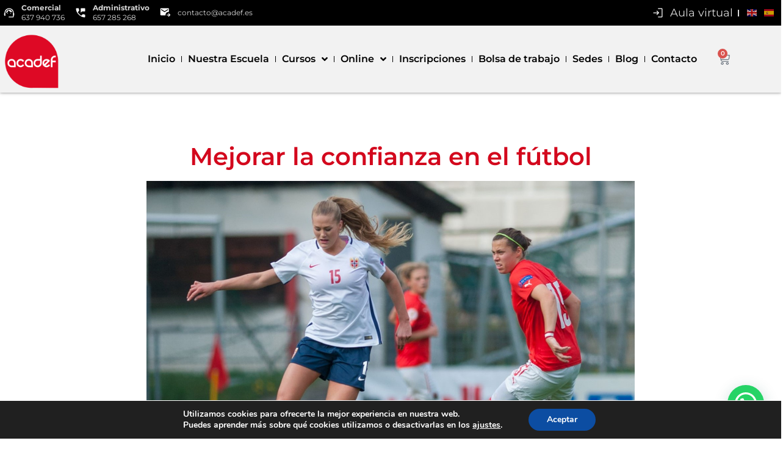

--- FILE ---
content_type: text/html; charset=UTF-8
request_url: https://www.acadef.es/mejorar-la-confianza-en-el-futbol/
body_size: 25974
content:
<!doctype html>
<html lang="es">
<head>
	<meta charset="UTF-8">
	<meta name="viewport" content="width=device-width, initial-scale=1">
	<link rel="profile" href="https://gmpg.org/xfn/11">
	<meta name='robots' content='index, follow, max-image-preview:large, max-snippet:-1, max-video-preview:-1' />
	<style>img:is([sizes="auto" i], [sizes^="auto," i]) { contain-intrinsic-size: 3000px 1500px }</style>
	
	<!-- This site is optimized with the Yoast SEO plugin v25.2 - https://yoast.com/wordpress/plugins/seo/ -->
	<title>Mejorar la confianza en el fútbol - Curso de Entrenador de Fútbol</title>
	<meta name="description" content="Lo cierto es que, como veremos a lo largo de este artículo, para mejorar la confianza en el fútbol todos los métodos son válidos y..." />
	<link rel="canonical" href="https://www.acadef.es/mejorar-la-confianza-en-el-futbol/" />
	<meta property="og:locale" content="es_ES" />
	<meta property="og:type" content="article" />
	<meta property="og:title" content="Mejorar la confianza en el fútbol - Curso de Entrenador de Fútbol" />
	<meta property="og:description" content="Lo cierto es que, como veremos a lo largo de este artículo, para mejorar la confianza en el fútbol todos los métodos son válidos y..." />
	<meta property="og:url" content="https://www.acadef.es/mejorar-la-confianza-en-el-futbol/" />
	<meta property="og:site_name" content="Curso de Entrenador de Fútbol" />
	<meta property="article:published_time" content="2021-11-15T14:01:02+00:00" />
	<meta property="article:modified_time" content="2023-04-27T21:29:28+00:00" />
	<meta property="og:image" content="https://www.acadef.es/wp-content/uploads/2021/11/Mejorar-la-confianza-en-el-futbol.jpg" />
	<meta property="og:image:width" content="1473" />
	<meta property="og:image:height" content="981" />
	<meta property="og:image:type" content="image/jpeg" />
	<meta name="author" content="castillo" />
	<meta name="twitter:card" content="summary_large_image" />
	<meta name="twitter:label1" content="Escrito por" />
	<meta name="twitter:data1" content="castillo" />
	<meta name="twitter:label2" content="Tiempo de lectura" />
	<meta name="twitter:data2" content="4 minutos" />
	<script type="application/ld+json" class="yoast-schema-graph">{"@context":"https://schema.org","@graph":[{"@type":"Article","@id":"https://www.acadef.es/mejorar-la-confianza-en-el-futbol/#article","isPartOf":{"@id":"https://www.acadef.es/mejorar-la-confianza-en-el-futbol/"},"author":{"name":"castillo","@id":"https://www.acadef.es/#/schema/person/f21e6732a772be9e45a8dd900e4730d6"},"headline":"Mejorar la confianza en el fútbol","datePublished":"2021-11-15T14:01:02+00:00","dateModified":"2023-04-27T21:29:28+00:00","mainEntityOfPage":{"@id":"https://www.acadef.es/mejorar-la-confianza-en-el-futbol/"},"wordCount":853,"commentCount":0,"publisher":{"@id":"https://www.acadef.es/#organization"},"image":{"@id":"https://www.acadef.es/mejorar-la-confianza-en-el-futbol/#primaryimage"},"thumbnailUrl":"https://www.acadef.es/wp-content/uploads/2021/11/Mejorar-la-confianza-en-el-futbol.jpg","articleSection":["Varios Curso de Entrenador de Fútbol"],"inLanguage":"es","potentialAction":[{"@type":"CommentAction","name":"Comment","target":["https://www.acadef.es/mejorar-la-confianza-en-el-futbol/#respond"]}]},{"@type":"WebPage","@id":"https://www.acadef.es/mejorar-la-confianza-en-el-futbol/","url":"https://www.acadef.es/mejorar-la-confianza-en-el-futbol/","name":"Mejorar la confianza en el fútbol - Curso de Entrenador de Fútbol","isPartOf":{"@id":"https://www.acadef.es/#website"},"primaryImageOfPage":{"@id":"https://www.acadef.es/mejorar-la-confianza-en-el-futbol/#primaryimage"},"image":{"@id":"https://www.acadef.es/mejorar-la-confianza-en-el-futbol/#primaryimage"},"thumbnailUrl":"https://www.acadef.es/wp-content/uploads/2021/11/Mejorar-la-confianza-en-el-futbol.jpg","datePublished":"2021-11-15T14:01:02+00:00","dateModified":"2023-04-27T21:29:28+00:00","description":"Lo cierto es que, como veremos a lo largo de este artículo, para mejorar la confianza en el fútbol todos los métodos son válidos y...","breadcrumb":{"@id":"https://www.acadef.es/mejorar-la-confianza-en-el-futbol/#breadcrumb"},"inLanguage":"es","potentialAction":[{"@type":"ReadAction","target":["https://www.acadef.es/mejorar-la-confianza-en-el-futbol/"]}]},{"@type":"ImageObject","inLanguage":"es","@id":"https://www.acadef.es/mejorar-la-confianza-en-el-futbol/#primaryimage","url":"https://www.acadef.es/wp-content/uploads/2021/11/Mejorar-la-confianza-en-el-futbol.jpg","contentUrl":"https://www.acadef.es/wp-content/uploads/2021/11/Mejorar-la-confianza-en-el-futbol.jpg","width":1473,"height":981},{"@type":"BreadcrumbList","@id":"https://www.acadef.es/mejorar-la-confianza-en-el-futbol/#breadcrumb","itemListElement":[{"@type":"ListItem","position":1,"name":"Portada","item":"https://www.acadef.es/"},{"@type":"ListItem","position":2,"name":"Blog","item":"https://www.acadef.es/blog-curso-de-entrenador-de-futbol/"},{"@type":"ListItem","position":3,"name":"Mejorar la confianza en el fútbol"}]},{"@type":"WebSite","@id":"https://www.acadef.es/#website","url":"https://www.acadef.es/","name":"Curso de Entrenador de Fútbol","description":"Cursos de Entrenador de Fútbol","publisher":{"@id":"https://www.acadef.es/#organization"},"potentialAction":[{"@type":"SearchAction","target":{"@type":"EntryPoint","urlTemplate":"https://www.acadef.es/?s={search_term_string}"},"query-input":{"@type":"PropertyValueSpecification","valueRequired":true,"valueName":"search_term_string"}}],"inLanguage":"es"},{"@type":"Organization","@id":"https://www.acadef.es/#organization","name":"Curso de Entrenador de Fútbol","url":"https://www.acadef.es/","logo":{"@type":"ImageObject","inLanguage":"es","@id":"https://www.acadef.es/#/schema/logo/image/","url":"https://www.acadef.es/wp-content/uploads/2023/04/Logo-Acadef.png","contentUrl":"https://www.acadef.es/wp-content/uploads/2023/04/Logo-Acadef.png","width":1080,"height":1080,"caption":"Curso de Entrenador de Fútbol"},"image":{"@id":"https://www.acadef.es/#/schema/logo/image/"}},{"@type":"Person","@id":"https://www.acadef.es/#/schema/person/f21e6732a772be9e45a8dd900e4730d6","name":"castillo","sameAs":["https://www.acadef.es"]}]}</script>
	<!-- / Yoast SEO plugin. -->


<link rel="alternate" type="application/rss+xml" title="Curso de Entrenador de Fútbol &raquo; Feed" href="https://www.acadef.es/feed/" />
<link rel="alternate" type="application/rss+xml" title="Curso de Entrenador de Fútbol &raquo; Feed de los comentarios" href="https://www.acadef.es/comments/feed/" />
<link rel="alternate" type="application/rss+xml" title="Curso de Entrenador de Fútbol &raquo; Comentario Mejorar la confianza en el fútbol del feed" href="https://www.acadef.es/mejorar-la-confianza-en-el-futbol/feed/" />
<script>
window._wpemojiSettings = {"baseUrl":"https:\/\/s.w.org\/images\/core\/emoji\/16.0.1\/72x72\/","ext":".png","svgUrl":"https:\/\/s.w.org\/images\/core\/emoji\/16.0.1\/svg\/","svgExt":".svg","source":{"concatemoji":"https:\/\/www.acadef.es\/wp-includes\/js\/wp-emoji-release.min.js?ver=6.8.3"}};
/*! This file is auto-generated */
!function(s,n){var o,i,e;function c(e){try{var t={supportTests:e,timestamp:(new Date).valueOf()};sessionStorage.setItem(o,JSON.stringify(t))}catch(e){}}function p(e,t,n){e.clearRect(0,0,e.canvas.width,e.canvas.height),e.fillText(t,0,0);var t=new Uint32Array(e.getImageData(0,0,e.canvas.width,e.canvas.height).data),a=(e.clearRect(0,0,e.canvas.width,e.canvas.height),e.fillText(n,0,0),new Uint32Array(e.getImageData(0,0,e.canvas.width,e.canvas.height).data));return t.every(function(e,t){return e===a[t]})}function u(e,t){e.clearRect(0,0,e.canvas.width,e.canvas.height),e.fillText(t,0,0);for(var n=e.getImageData(16,16,1,1),a=0;a<n.data.length;a++)if(0!==n.data[a])return!1;return!0}function f(e,t,n,a){switch(t){case"flag":return n(e,"\ud83c\udff3\ufe0f\u200d\u26a7\ufe0f","\ud83c\udff3\ufe0f\u200b\u26a7\ufe0f")?!1:!n(e,"\ud83c\udde8\ud83c\uddf6","\ud83c\udde8\u200b\ud83c\uddf6")&&!n(e,"\ud83c\udff4\udb40\udc67\udb40\udc62\udb40\udc65\udb40\udc6e\udb40\udc67\udb40\udc7f","\ud83c\udff4\u200b\udb40\udc67\u200b\udb40\udc62\u200b\udb40\udc65\u200b\udb40\udc6e\u200b\udb40\udc67\u200b\udb40\udc7f");case"emoji":return!a(e,"\ud83e\udedf")}return!1}function g(e,t,n,a){var r="undefined"!=typeof WorkerGlobalScope&&self instanceof WorkerGlobalScope?new OffscreenCanvas(300,150):s.createElement("canvas"),o=r.getContext("2d",{willReadFrequently:!0}),i=(o.textBaseline="top",o.font="600 32px Arial",{});return e.forEach(function(e){i[e]=t(o,e,n,a)}),i}function t(e){var t=s.createElement("script");t.src=e,t.defer=!0,s.head.appendChild(t)}"undefined"!=typeof Promise&&(o="wpEmojiSettingsSupports",i=["flag","emoji"],n.supports={everything:!0,everythingExceptFlag:!0},e=new Promise(function(e){s.addEventListener("DOMContentLoaded",e,{once:!0})}),new Promise(function(t){var n=function(){try{var e=JSON.parse(sessionStorage.getItem(o));if("object"==typeof e&&"number"==typeof e.timestamp&&(new Date).valueOf()<e.timestamp+604800&&"object"==typeof e.supportTests)return e.supportTests}catch(e){}return null}();if(!n){if("undefined"!=typeof Worker&&"undefined"!=typeof OffscreenCanvas&&"undefined"!=typeof URL&&URL.createObjectURL&&"undefined"!=typeof Blob)try{var e="postMessage("+g.toString()+"("+[JSON.stringify(i),f.toString(),p.toString(),u.toString()].join(",")+"));",a=new Blob([e],{type:"text/javascript"}),r=new Worker(URL.createObjectURL(a),{name:"wpTestEmojiSupports"});return void(r.onmessage=function(e){c(n=e.data),r.terminate(),t(n)})}catch(e){}c(n=g(i,f,p,u))}t(n)}).then(function(e){for(var t in e)n.supports[t]=e[t],n.supports.everything=n.supports.everything&&n.supports[t],"flag"!==t&&(n.supports.everythingExceptFlag=n.supports.everythingExceptFlag&&n.supports[t]);n.supports.everythingExceptFlag=n.supports.everythingExceptFlag&&!n.supports.flag,n.DOMReady=!1,n.readyCallback=function(){n.DOMReady=!0}}).then(function(){return e}).then(function(){var e;n.supports.everything||(n.readyCallback(),(e=n.source||{}).concatemoji?t(e.concatemoji):e.wpemoji&&e.twemoji&&(t(e.twemoji),t(e.wpemoji)))}))}((window,document),window._wpemojiSettings);
</script>
<style id='wp-emoji-styles-inline-css'>

	img.wp-smiley, img.emoji {
		display: inline !important;
		border: none !important;
		box-shadow: none !important;
		height: 1em !important;
		width: 1em !important;
		margin: 0 0.07em !important;
		vertical-align: -0.1em !important;
		background: none !important;
		padding: 0 !important;
	}
</style>
<link rel='stylesheet' id='wp-block-library-css' href='https://www.acadef.es/wp-includes/css/dist/block-library/style.min.css?ver=6.8.3' media='all' />
<style id='classic-theme-styles-inline-css'>
/*! This file is auto-generated */
.wp-block-button__link{color:#fff;background-color:#32373c;border-radius:9999px;box-shadow:none;text-decoration:none;padding:calc(.667em + 2px) calc(1.333em + 2px);font-size:1.125em}.wp-block-file__button{background:#32373c;color:#fff;text-decoration:none}
</style>
<style id='joinchat-button-style-inline-css'>
.wp-block-joinchat-button{border:none!important;text-align:center}.wp-block-joinchat-button figure{display:table;margin:0 auto;padding:0}.wp-block-joinchat-button figcaption{font:normal normal 400 .6em/2em var(--wp--preset--font-family--system-font,sans-serif);margin:0;padding:0}.wp-block-joinchat-button .joinchat-button__qr{background-color:#fff;border:6px solid #25d366;border-radius:30px;box-sizing:content-box;display:block;height:200px;margin:auto;overflow:hidden;padding:10px;width:200px}.wp-block-joinchat-button .joinchat-button__qr canvas,.wp-block-joinchat-button .joinchat-button__qr img{display:block;margin:auto}.wp-block-joinchat-button .joinchat-button__link{align-items:center;background-color:#25d366;border:6px solid #25d366;border-radius:30px;display:inline-flex;flex-flow:row nowrap;justify-content:center;line-height:1.25em;margin:0 auto;text-decoration:none}.wp-block-joinchat-button .joinchat-button__link:before{background:transparent var(--joinchat-ico) no-repeat center;background-size:100%;content:"";display:block;height:1.5em;margin:-.75em .75em -.75em 0;width:1.5em}.wp-block-joinchat-button figure+.joinchat-button__link{margin-top:10px}@media (orientation:landscape)and (min-height:481px),(orientation:portrait)and (min-width:481px){.wp-block-joinchat-button.joinchat-button--qr-only figure+.joinchat-button__link{display:none}}@media (max-width:480px),(orientation:landscape)and (max-height:480px){.wp-block-joinchat-button figure{display:none}}

</style>
<style id='global-styles-inline-css'>
:root{--wp--preset--aspect-ratio--square: 1;--wp--preset--aspect-ratio--4-3: 4/3;--wp--preset--aspect-ratio--3-4: 3/4;--wp--preset--aspect-ratio--3-2: 3/2;--wp--preset--aspect-ratio--2-3: 2/3;--wp--preset--aspect-ratio--16-9: 16/9;--wp--preset--aspect-ratio--9-16: 9/16;--wp--preset--color--black: #000000;--wp--preset--color--cyan-bluish-gray: #abb8c3;--wp--preset--color--white: #ffffff;--wp--preset--color--pale-pink: #f78da7;--wp--preset--color--vivid-red: #cf2e2e;--wp--preset--color--luminous-vivid-orange: #ff6900;--wp--preset--color--luminous-vivid-amber: #fcb900;--wp--preset--color--light-green-cyan: #7bdcb5;--wp--preset--color--vivid-green-cyan: #00d084;--wp--preset--color--pale-cyan-blue: #8ed1fc;--wp--preset--color--vivid-cyan-blue: #0693e3;--wp--preset--color--vivid-purple: #9b51e0;--wp--preset--gradient--vivid-cyan-blue-to-vivid-purple: linear-gradient(135deg,rgba(6,147,227,1) 0%,rgb(155,81,224) 100%);--wp--preset--gradient--light-green-cyan-to-vivid-green-cyan: linear-gradient(135deg,rgb(122,220,180) 0%,rgb(0,208,130) 100%);--wp--preset--gradient--luminous-vivid-amber-to-luminous-vivid-orange: linear-gradient(135deg,rgba(252,185,0,1) 0%,rgba(255,105,0,1) 100%);--wp--preset--gradient--luminous-vivid-orange-to-vivid-red: linear-gradient(135deg,rgba(255,105,0,1) 0%,rgb(207,46,46) 100%);--wp--preset--gradient--very-light-gray-to-cyan-bluish-gray: linear-gradient(135deg,rgb(238,238,238) 0%,rgb(169,184,195) 100%);--wp--preset--gradient--cool-to-warm-spectrum: linear-gradient(135deg,rgb(74,234,220) 0%,rgb(151,120,209) 20%,rgb(207,42,186) 40%,rgb(238,44,130) 60%,rgb(251,105,98) 80%,rgb(254,248,76) 100%);--wp--preset--gradient--blush-light-purple: linear-gradient(135deg,rgb(255,206,236) 0%,rgb(152,150,240) 100%);--wp--preset--gradient--blush-bordeaux: linear-gradient(135deg,rgb(254,205,165) 0%,rgb(254,45,45) 50%,rgb(107,0,62) 100%);--wp--preset--gradient--luminous-dusk: linear-gradient(135deg,rgb(255,203,112) 0%,rgb(199,81,192) 50%,rgb(65,88,208) 100%);--wp--preset--gradient--pale-ocean: linear-gradient(135deg,rgb(255,245,203) 0%,rgb(182,227,212) 50%,rgb(51,167,181) 100%);--wp--preset--gradient--electric-grass: linear-gradient(135deg,rgb(202,248,128) 0%,rgb(113,206,126) 100%);--wp--preset--gradient--midnight: linear-gradient(135deg,rgb(2,3,129) 0%,rgb(40,116,252) 100%);--wp--preset--font-size--small: 13px;--wp--preset--font-size--medium: 20px;--wp--preset--font-size--large: 36px;--wp--preset--font-size--x-large: 42px;--wp--preset--spacing--20: 0.44rem;--wp--preset--spacing--30: 0.67rem;--wp--preset--spacing--40: 1rem;--wp--preset--spacing--50: 1.5rem;--wp--preset--spacing--60: 2.25rem;--wp--preset--spacing--70: 3.38rem;--wp--preset--spacing--80: 5.06rem;--wp--preset--shadow--natural: 6px 6px 9px rgba(0, 0, 0, 0.2);--wp--preset--shadow--deep: 12px 12px 50px rgba(0, 0, 0, 0.4);--wp--preset--shadow--sharp: 6px 6px 0px rgba(0, 0, 0, 0.2);--wp--preset--shadow--outlined: 6px 6px 0px -3px rgba(255, 255, 255, 1), 6px 6px rgba(0, 0, 0, 1);--wp--preset--shadow--crisp: 6px 6px 0px rgba(0, 0, 0, 1);}:where(.is-layout-flex){gap: 0.5em;}:where(.is-layout-grid){gap: 0.5em;}body .is-layout-flex{display: flex;}.is-layout-flex{flex-wrap: wrap;align-items: center;}.is-layout-flex > :is(*, div){margin: 0;}body .is-layout-grid{display: grid;}.is-layout-grid > :is(*, div){margin: 0;}:where(.wp-block-columns.is-layout-flex){gap: 2em;}:where(.wp-block-columns.is-layout-grid){gap: 2em;}:where(.wp-block-post-template.is-layout-flex){gap: 1.25em;}:where(.wp-block-post-template.is-layout-grid){gap: 1.25em;}.has-black-color{color: var(--wp--preset--color--black) !important;}.has-cyan-bluish-gray-color{color: var(--wp--preset--color--cyan-bluish-gray) !important;}.has-white-color{color: var(--wp--preset--color--white) !important;}.has-pale-pink-color{color: var(--wp--preset--color--pale-pink) !important;}.has-vivid-red-color{color: var(--wp--preset--color--vivid-red) !important;}.has-luminous-vivid-orange-color{color: var(--wp--preset--color--luminous-vivid-orange) !important;}.has-luminous-vivid-amber-color{color: var(--wp--preset--color--luminous-vivid-amber) !important;}.has-light-green-cyan-color{color: var(--wp--preset--color--light-green-cyan) !important;}.has-vivid-green-cyan-color{color: var(--wp--preset--color--vivid-green-cyan) !important;}.has-pale-cyan-blue-color{color: var(--wp--preset--color--pale-cyan-blue) !important;}.has-vivid-cyan-blue-color{color: var(--wp--preset--color--vivid-cyan-blue) !important;}.has-vivid-purple-color{color: var(--wp--preset--color--vivid-purple) !important;}.has-black-background-color{background-color: var(--wp--preset--color--black) !important;}.has-cyan-bluish-gray-background-color{background-color: var(--wp--preset--color--cyan-bluish-gray) !important;}.has-white-background-color{background-color: var(--wp--preset--color--white) !important;}.has-pale-pink-background-color{background-color: var(--wp--preset--color--pale-pink) !important;}.has-vivid-red-background-color{background-color: var(--wp--preset--color--vivid-red) !important;}.has-luminous-vivid-orange-background-color{background-color: var(--wp--preset--color--luminous-vivid-orange) !important;}.has-luminous-vivid-amber-background-color{background-color: var(--wp--preset--color--luminous-vivid-amber) !important;}.has-light-green-cyan-background-color{background-color: var(--wp--preset--color--light-green-cyan) !important;}.has-vivid-green-cyan-background-color{background-color: var(--wp--preset--color--vivid-green-cyan) !important;}.has-pale-cyan-blue-background-color{background-color: var(--wp--preset--color--pale-cyan-blue) !important;}.has-vivid-cyan-blue-background-color{background-color: var(--wp--preset--color--vivid-cyan-blue) !important;}.has-vivid-purple-background-color{background-color: var(--wp--preset--color--vivid-purple) !important;}.has-black-border-color{border-color: var(--wp--preset--color--black) !important;}.has-cyan-bluish-gray-border-color{border-color: var(--wp--preset--color--cyan-bluish-gray) !important;}.has-white-border-color{border-color: var(--wp--preset--color--white) !important;}.has-pale-pink-border-color{border-color: var(--wp--preset--color--pale-pink) !important;}.has-vivid-red-border-color{border-color: var(--wp--preset--color--vivid-red) !important;}.has-luminous-vivid-orange-border-color{border-color: var(--wp--preset--color--luminous-vivid-orange) !important;}.has-luminous-vivid-amber-border-color{border-color: var(--wp--preset--color--luminous-vivid-amber) !important;}.has-light-green-cyan-border-color{border-color: var(--wp--preset--color--light-green-cyan) !important;}.has-vivid-green-cyan-border-color{border-color: var(--wp--preset--color--vivid-green-cyan) !important;}.has-pale-cyan-blue-border-color{border-color: var(--wp--preset--color--pale-cyan-blue) !important;}.has-vivid-cyan-blue-border-color{border-color: var(--wp--preset--color--vivid-cyan-blue) !important;}.has-vivid-purple-border-color{border-color: var(--wp--preset--color--vivid-purple) !important;}.has-vivid-cyan-blue-to-vivid-purple-gradient-background{background: var(--wp--preset--gradient--vivid-cyan-blue-to-vivid-purple) !important;}.has-light-green-cyan-to-vivid-green-cyan-gradient-background{background: var(--wp--preset--gradient--light-green-cyan-to-vivid-green-cyan) !important;}.has-luminous-vivid-amber-to-luminous-vivid-orange-gradient-background{background: var(--wp--preset--gradient--luminous-vivid-amber-to-luminous-vivid-orange) !important;}.has-luminous-vivid-orange-to-vivid-red-gradient-background{background: var(--wp--preset--gradient--luminous-vivid-orange-to-vivid-red) !important;}.has-very-light-gray-to-cyan-bluish-gray-gradient-background{background: var(--wp--preset--gradient--very-light-gray-to-cyan-bluish-gray) !important;}.has-cool-to-warm-spectrum-gradient-background{background: var(--wp--preset--gradient--cool-to-warm-spectrum) !important;}.has-blush-light-purple-gradient-background{background: var(--wp--preset--gradient--blush-light-purple) !important;}.has-blush-bordeaux-gradient-background{background: var(--wp--preset--gradient--blush-bordeaux) !important;}.has-luminous-dusk-gradient-background{background: var(--wp--preset--gradient--luminous-dusk) !important;}.has-pale-ocean-gradient-background{background: var(--wp--preset--gradient--pale-ocean) !important;}.has-electric-grass-gradient-background{background: var(--wp--preset--gradient--electric-grass) !important;}.has-midnight-gradient-background{background: var(--wp--preset--gradient--midnight) !important;}.has-small-font-size{font-size: var(--wp--preset--font-size--small) !important;}.has-medium-font-size{font-size: var(--wp--preset--font-size--medium) !important;}.has-large-font-size{font-size: var(--wp--preset--font-size--large) !important;}.has-x-large-font-size{font-size: var(--wp--preset--font-size--x-large) !important;}
:where(.wp-block-post-template.is-layout-flex){gap: 1.25em;}:where(.wp-block-post-template.is-layout-grid){gap: 1.25em;}
:where(.wp-block-columns.is-layout-flex){gap: 2em;}:where(.wp-block-columns.is-layout-grid){gap: 2em;}
:root :where(.wp-block-pullquote){font-size: 1.5em;line-height: 1.6;}
</style>
<link rel='stylesheet' id='contact-form-7-css' href='https://www.acadef.es/wp-content/plugins/contact-form-7/includes/css/styles.css?ver=6.0.6' media='all' />
<link rel='stylesheet' id='wordpress-contact-form-7-pdf-css' href='https://www.acadef.es/wp-content/plugins/rtwwcfp-wordpress-contact-form-7-pdf/public/css/rtwwcfp-wordpress-contact-form-7-pdf-public.css?ver=2.5.2' media='all' />
<link rel='stylesheet' id='woocommerce-layout-css' href='https://www.acadef.es/wp-content/plugins/woocommerce/assets/css/woocommerce-layout.css?ver=9.8.5' media='all' />
<link rel='stylesheet' id='woocommerce-smallscreen-css' href='https://www.acadef.es/wp-content/plugins/woocommerce/assets/css/woocommerce-smallscreen.css?ver=9.8.5' media='only screen and (max-width: 768px)' />
<link rel='stylesheet' id='woocommerce-general-css' href='https://www.acadef.es/wp-content/plugins/woocommerce/assets/css/woocommerce.css?ver=9.8.5' media='all' />
<style id='woocommerce-inline-inline-css'>
.woocommerce form .form-row .required { visibility: visible; }
</style>
<link rel='stylesheet' id='wp-job-manager-job-listings-css' href='https://www.acadef.es/wp-content/plugins/wp-job-manager/assets/dist/css/job-listings.css?ver=598383a28ac5f9f156e4' media='all' />
<link rel='stylesheet' id='cf7-pdf-generation-public-css-css' href='https://www.acadef.es/wp-content/plugins/generate-pdf-using-contact-form-7/assets/css/cf7-pdf-generation-public-min.css?ver=1.2' media='all' />
<link rel='stylesheet' id='brands-styles-css' href='https://www.acadef.es/wp-content/plugins/woocommerce/assets/css/brands.css?ver=9.8.5' media='all' />
<link rel='stylesheet' id='hello-elementor-css' href='https://www.acadef.es/wp-content/themes/curso-de-entrenador-de-futbol/style.min.css?ver=2.7.1' media='all' />
<link rel='stylesheet' id='hello-elementor-theme-style-css' href='https://www.acadef.es/wp-content/themes/curso-de-entrenador-de-futbol/theme.min.css?ver=2.7.1' media='all' />
<link rel='stylesheet' id='elementor-frontend-css' href='https://www.acadef.es/wp-content/uploads/elementor/css/custom-frontend.min.css?ver=1748551263' media='all' />
<link rel='stylesheet' id='elementor-post-12-css' href='https://www.acadef.es/wp-content/uploads/elementor/css/post-12.css?ver=1748551263' media='all' />
<link rel='stylesheet' id='widget-icon-list-css' href='https://www.acadef.es/wp-content/uploads/elementor/css/custom-widget-icon-list.min.css?ver=1748551263' media='all' />
<link rel='stylesheet' id='widget-image-css' href='https://www.acadef.es/wp-content/plugins/elementor/assets/css/widget-image.min.css?ver=3.29.1' media='all' />
<link rel='stylesheet' id='widget-nav-menu-css' href='https://www.acadef.es/wp-content/uploads/elementor/css/custom-pro-widget-nav-menu.min.css?ver=1748551263' media='all' />
<link rel='stylesheet' id='widget-woocommerce-menu-cart-css' href='https://www.acadef.es/wp-content/uploads/elementor/css/custom-pro-widget-woocommerce-menu-cart.min.css?ver=1748551263' media='all' />
<link rel='stylesheet' id='e-sticky-css' href='https://www.acadef.es/wp-content/plugins/elementor-pro/assets/css/modules/sticky.min.css?ver=3.29.1' media='all' />
<link rel='stylesheet' id='widget-heading-css' href='https://www.acadef.es/wp-content/plugins/elementor/assets/css/widget-heading.min.css?ver=3.29.1' media='all' />
<link rel='stylesheet' id='widget-post-navigation-css' href='https://www.acadef.es/wp-content/plugins/elementor-pro/assets/css/widget-post-navigation.min.css?ver=3.29.1' media='all' />
<link rel='stylesheet' id='elementor-icons-css' href='https://www.acadef.es/wp-content/plugins/elementor/assets/lib/eicons/css/elementor-icons.min.css?ver=5.40.0' media='all' />
<link rel='stylesheet' id='elementor-post-53-css' href='https://www.acadef.es/wp-content/uploads/elementor/css/post-53.css?ver=1748551264' media='all' />
<link rel='stylesheet' id='elementor-post-291-css' href='https://www.acadef.es/wp-content/uploads/elementor/css/post-291.css?ver=1748551264' media='all' />
<link rel='stylesheet' id='elementor-post-219919-css' href='https://www.acadef.es/wp-content/uploads/elementor/css/post-219919.css?ver=1748551342' media='all' />
<link rel='stylesheet' id='moove_gdpr_frontend-css' href='https://www.acadef.es/wp-content/plugins/gdpr-cookie-compliance/dist/styles/gdpr-main.css?ver=4.16.1' media='all' />
<style id='moove_gdpr_frontend-inline-css'>
#moove_gdpr_cookie_modal,#moove_gdpr_cookie_info_bar,.gdpr_cookie_settings_shortcode_content{font-family:Nunito,sans-serif}#moove_gdpr_save_popup_settings_button{background-color:#373737;color:#fff}#moove_gdpr_save_popup_settings_button:hover{background-color:#000}#moove_gdpr_cookie_info_bar .moove-gdpr-info-bar-container .moove-gdpr-info-bar-content a.mgbutton,#moove_gdpr_cookie_info_bar .moove-gdpr-info-bar-container .moove-gdpr-info-bar-content button.mgbutton{background-color:#0C4DA2}#moove_gdpr_cookie_modal .moove-gdpr-modal-content .moove-gdpr-modal-footer-content .moove-gdpr-button-holder a.mgbutton,#moove_gdpr_cookie_modal .moove-gdpr-modal-content .moove-gdpr-modal-footer-content .moove-gdpr-button-holder button.mgbutton,.gdpr_cookie_settings_shortcode_content .gdpr-shr-button.button-green{background-color:#0C4DA2;border-color:#0C4DA2}#moove_gdpr_cookie_modal .moove-gdpr-modal-content .moove-gdpr-modal-footer-content .moove-gdpr-button-holder a.mgbutton:hover,#moove_gdpr_cookie_modal .moove-gdpr-modal-content .moove-gdpr-modal-footer-content .moove-gdpr-button-holder button.mgbutton:hover,.gdpr_cookie_settings_shortcode_content .gdpr-shr-button.button-green:hover{background-color:#fff;color:#0C4DA2}#moove_gdpr_cookie_modal .moove-gdpr-modal-content .moove-gdpr-modal-close i,#moove_gdpr_cookie_modal .moove-gdpr-modal-content .moove-gdpr-modal-close span.gdpr-icon{background-color:#0C4DA2;border:1px solid #0C4DA2}#moove_gdpr_cookie_info_bar span.change-settings-button.focus-g,#moove_gdpr_cookie_info_bar span.change-settings-button:focus,#moove_gdpr_cookie_info_bar button.change-settings-button.focus-g,#moove_gdpr_cookie_info_bar button.change-settings-button:focus{-webkit-box-shadow:0 0 1px 3px #0C4DA2;-moz-box-shadow:0 0 1px 3px #0C4DA2;box-shadow:0 0 1px 3px #0C4DA2}#moove_gdpr_cookie_modal .moove-gdpr-modal-content .moove-gdpr-modal-close i:hover,#moove_gdpr_cookie_modal .moove-gdpr-modal-content .moove-gdpr-modal-close span.gdpr-icon:hover,#moove_gdpr_cookie_info_bar span[data-href]>u.change-settings-button{color:#0C4DA2}#moove_gdpr_cookie_modal .moove-gdpr-modal-content .moove-gdpr-modal-left-content #moove-gdpr-menu li.menu-item-selected a span.gdpr-icon,#moove_gdpr_cookie_modal .moove-gdpr-modal-content .moove-gdpr-modal-left-content #moove-gdpr-menu li.menu-item-selected button span.gdpr-icon{color:inherit}#moove_gdpr_cookie_modal .moove-gdpr-modal-content .moove-gdpr-modal-left-content #moove-gdpr-menu li a span.gdpr-icon,#moove_gdpr_cookie_modal .moove-gdpr-modal-content .moove-gdpr-modal-left-content #moove-gdpr-menu li button span.gdpr-icon{color:inherit}#moove_gdpr_cookie_modal .gdpr-acc-link{line-height:0;font-size:0;color:transparent;position:absolute}#moove_gdpr_cookie_modal .moove-gdpr-modal-content .moove-gdpr-modal-close:hover i,#moove_gdpr_cookie_modal .moove-gdpr-modal-content .moove-gdpr-modal-left-content #moove-gdpr-menu li a,#moove_gdpr_cookie_modal .moove-gdpr-modal-content .moove-gdpr-modal-left-content #moove-gdpr-menu li button,#moove_gdpr_cookie_modal .moove-gdpr-modal-content .moove-gdpr-modal-left-content #moove-gdpr-menu li button i,#moove_gdpr_cookie_modal .moove-gdpr-modal-content .moove-gdpr-modal-left-content #moove-gdpr-menu li a i,#moove_gdpr_cookie_modal .moove-gdpr-modal-content .moove-gdpr-tab-main .moove-gdpr-tab-main-content a:hover,#moove_gdpr_cookie_info_bar.moove-gdpr-dark-scheme .moove-gdpr-info-bar-container .moove-gdpr-info-bar-content a.mgbutton:hover,#moove_gdpr_cookie_info_bar.moove-gdpr-dark-scheme .moove-gdpr-info-bar-container .moove-gdpr-info-bar-content button.mgbutton:hover,#moove_gdpr_cookie_info_bar.moove-gdpr-dark-scheme .moove-gdpr-info-bar-container .moove-gdpr-info-bar-content a:hover,#moove_gdpr_cookie_info_bar.moove-gdpr-dark-scheme .moove-gdpr-info-bar-container .moove-gdpr-info-bar-content button:hover,#moove_gdpr_cookie_info_bar.moove-gdpr-dark-scheme .moove-gdpr-info-bar-container .moove-gdpr-info-bar-content span.change-settings-button:hover,#moove_gdpr_cookie_info_bar.moove-gdpr-dark-scheme .moove-gdpr-info-bar-container .moove-gdpr-info-bar-content button.change-settings-button:hover,#moove_gdpr_cookie_info_bar.moove-gdpr-dark-scheme .moove-gdpr-info-bar-container .moove-gdpr-info-bar-content u.change-settings-button:hover,#moove_gdpr_cookie_info_bar span[data-href]>u.change-settings-button,#moove_gdpr_cookie_info_bar.moove-gdpr-dark-scheme .moove-gdpr-info-bar-container .moove-gdpr-info-bar-content a.mgbutton.focus-g,#moove_gdpr_cookie_info_bar.moove-gdpr-dark-scheme .moove-gdpr-info-bar-container .moove-gdpr-info-bar-content button.mgbutton.focus-g,#moove_gdpr_cookie_info_bar.moove-gdpr-dark-scheme .moove-gdpr-info-bar-container .moove-gdpr-info-bar-content a.focus-g,#moove_gdpr_cookie_info_bar.moove-gdpr-dark-scheme .moove-gdpr-info-bar-container .moove-gdpr-info-bar-content button.focus-g,#moove_gdpr_cookie_info_bar.moove-gdpr-dark-scheme .moove-gdpr-info-bar-container .moove-gdpr-info-bar-content a.mgbutton:focus,#moove_gdpr_cookie_info_bar.moove-gdpr-dark-scheme .moove-gdpr-info-bar-container .moove-gdpr-info-bar-content button.mgbutton:focus,#moove_gdpr_cookie_info_bar.moove-gdpr-dark-scheme .moove-gdpr-info-bar-container .moove-gdpr-info-bar-content a:focus,#moove_gdpr_cookie_info_bar.moove-gdpr-dark-scheme .moove-gdpr-info-bar-container .moove-gdpr-info-bar-content button:focus,#moove_gdpr_cookie_info_bar.moove-gdpr-dark-scheme .moove-gdpr-info-bar-container .moove-gdpr-info-bar-content span.change-settings-button.focus-g,span.change-settings-button:focus,button.change-settings-button.focus-g,button.change-settings-button:focus,#moove_gdpr_cookie_info_bar.moove-gdpr-dark-scheme .moove-gdpr-info-bar-container .moove-gdpr-info-bar-content u.change-settings-button.focus-g,#moove_gdpr_cookie_info_bar.moove-gdpr-dark-scheme .moove-gdpr-info-bar-container .moove-gdpr-info-bar-content u.change-settings-button:focus{color:#0C4DA2}#moove_gdpr_cookie_modal .moove-gdpr-branding.focus-g span,#moove_gdpr_cookie_modal .moove-gdpr-modal-content .moove-gdpr-tab-main a.focus-g{color:#0C4DA2}#moove_gdpr_cookie_modal.gdpr_lightbox-hide{display:none}
</style>
<link rel='stylesheet' id='cf7_signature-css' href='https://www.acadef.es/wp-content/plugins/contact-form-7-signature/frontend/lib/css/jquery.signature.css?ver=1763486678' media='all' />
<link rel='stylesheet' id='elementor-gf-local-montserrat-css' href='https://www.acadef.es/wp-content/uploads/elementor/google-fonts/css/montserrat.css?ver=1748551085' media='all' />
<link rel='stylesheet' id='elementor-icons-shared-0-css' href='https://www.acadef.es/wp-content/plugins/elementor/assets/lib/font-awesome/css/fontawesome.min.css?ver=5.15.3' media='all' />
<link rel='stylesheet' id='elementor-icons-fa-solid-css' href='https://www.acadef.es/wp-content/plugins/elementor/assets/lib/font-awesome/css/solid.min.css?ver=5.15.3' media='all' />
<link rel='stylesheet' id='elementor-icons-fa-brands-css' href='https://www.acadef.es/wp-content/plugins/elementor/assets/lib/font-awesome/css/brands.min.css?ver=5.15.3' media='all' />
<script src="https://www.acadef.es/wp-includes/js/jquery/jquery.min.js?ver=3.7.1" id="jquery-core-js"></script>
<script src="https://www.acadef.es/wp-includes/js/jquery/jquery-migrate.min.js?ver=3.4.1" id="jquery-migrate-js"></script>
<script src="https://www.acadef.es/wp-includes/js/jquery/ui/core.min.js?ver=1.13.3" id="jquery-ui-core-js"></script>
<script src="https://www.acadef.es/wp-content/plugins/woocommerce/assets/js/jquery-blockui/jquery.blockUI.min.js?ver=2.7.0-wc.9.8.5" id="jquery-blockui-js" defer data-wp-strategy="defer"></script>
<script id="wc-add-to-cart-js-extra">
var wc_add_to_cart_params = {"ajax_url":"\/wp-admin\/admin-ajax.php","wc_ajax_url":"\/?wc-ajax=%%endpoint%%","i18n_view_cart":"Ver carrito","cart_url":"https:\/\/www.acadef.es\/carrito\/","is_cart":"","cart_redirect_after_add":"yes"};
</script>
<script src="https://www.acadef.es/wp-content/plugins/woocommerce/assets/js/frontend/add-to-cart.min.js?ver=9.8.5" id="wc-add-to-cart-js" defer data-wp-strategy="defer"></script>
<script src="https://www.acadef.es/wp-content/plugins/woocommerce/assets/js/js-cookie/js.cookie.min.js?ver=2.1.4-wc.9.8.5" id="js-cookie-js" defer data-wp-strategy="defer"></script>
<script id="woocommerce-js-extra">
var woocommerce_params = {"ajax_url":"\/wp-admin\/admin-ajax.php","wc_ajax_url":"\/?wc-ajax=%%endpoint%%","i18n_password_show":"Mostrar contrase\u00f1a","i18n_password_hide":"Ocultar contrase\u00f1a"};
</script>
<script src="https://www.acadef.es/wp-content/plugins/woocommerce/assets/js/frontend/woocommerce.min.js?ver=9.8.5" id="woocommerce-js" defer data-wp-strategy="defer"></script>
<script src="https://www.acadef.es/wp-content/plugins/generate-pdf-using-contact-form-7/assets/js/cf7-pdf-generation-public-min.js?ver=1.2" id="cf7-pdf-generation-public-js-js"></script>
<script src="https://www.acadef.es/wp-includes/js/jquery/ui/mouse.min.js?ver=1.13.3" id="jquery-ui-mouse-js"></script>
<script src="https://www.acadef.es/wp-content/plugins/contact-form-7-signature/frontend/lib/js/jquery.signature.js?ver=1763486678" id="cf7_signature_lib-js"></script>
<script src="https://www.acadef.es/wp-content/plugins/contact-form-7-signature/frontend/lib/js/jquery.ui.touch-punch.min.js?ver=1763486678" id="jquery-ui-touch-punch-js"></script>
<script src="https://www.acadef.es/wp-content/plugins/contact-form-7-signature/frontend/lib/js/cf7_signature.js?ver=1763486678" id="cf7_signature-js"></script>
<link rel="https://api.w.org/" href="https://www.acadef.es/wp-json/" /><link rel="alternate" title="JSON" type="application/json" href="https://www.acadef.es/wp-json/wp/v2/posts/218611" /><link rel="EditURI" type="application/rsd+xml" title="RSD" href="https://www.acadef.es/xmlrpc.php?rsd" />
<meta name="generator" content="WordPress 6.8.3" />
<meta name="generator" content="WooCommerce 9.8.5" />
<link rel='shortlink' href='https://www.acadef.es/?p=218611' />
<link rel="alternate" title="oEmbed (JSON)" type="application/json+oembed" href="https://www.acadef.es/wp-json/oembed/1.0/embed?url=https%3A%2F%2Fwww.acadef.es%2Fmejorar-la-confianza-en-el-futbol%2F" />
<link rel="alternate" title="oEmbed (XML)" type="text/xml+oembed" href="https://www.acadef.es/wp-json/oembed/1.0/embed?url=https%3A%2F%2Fwww.acadef.es%2Fmejorar-la-confianza-en-el-futbol%2F&#038;format=xml" />
				<script>
				  // Define dataLayer and the gtag function.
				  window.dataLayer = window.dataLayer || [];
				  function gtag(){dataLayer.push(arguments);}

				  // Set default consent to 'denied' as a placeholder
				  // Determine actual values based on your own requirements
				  gtag('consent', 'default', {
				    'ad_storage': 'denied',
				    'ad_user_data': 'denied',
				    'ad_personalization': 'denied',
				    'analytics_storage': 'denied',
				    'personalization_storage': 'denied',
						'security_storage': 'denied',
						'functionality_storage': 'denied',
						'wait_for_update': '2000'
				  });
				</script>

				<!-- Google Tag Manager -->
				<script>(function(w,d,s,l,i){w[l]=w[l]||[];w[l].push({'gtm.start':
				new Date().getTime(),event:'gtm.js'});var f=d.getElementsByTagName(s)[0],
				j=d.createElement(s),dl=l!='dataLayer'?'&l='+l:'';j.async=true;j.src=
				'https://www.googletagmanager.com/gtm.js?id='+i+dl;f.parentNode.insertBefore(j,f);
				})(window,document,'script','dataLayer','GTM-NWLZPV3C');</script>
				<!-- End Google Tag Manager -->
				<noscript><style>.woocommerce-product-gallery{ opacity: 1 !important; }</style></noscript>
	<meta name="generator" content="Elementor 3.29.1; features: additional_custom_breakpoints, e_local_google_fonts; settings: css_print_method-external, google_font-enabled, font_display-swap">
			<style>
				.e-con.e-parent:nth-of-type(n+4):not(.e-lazyloaded):not(.e-no-lazyload),
				.e-con.e-parent:nth-of-type(n+4):not(.e-lazyloaded):not(.e-no-lazyload) * {
					background-image: none !important;
				}
				@media screen and (max-height: 1024px) {
					.e-con.e-parent:nth-of-type(n+3):not(.e-lazyloaded):not(.e-no-lazyload),
					.e-con.e-parent:nth-of-type(n+3):not(.e-lazyloaded):not(.e-no-lazyload) * {
						background-image: none !important;
					}
				}
				@media screen and (max-height: 640px) {
					.e-con.e-parent:nth-of-type(n+2):not(.e-lazyloaded):not(.e-no-lazyload),
					.e-con.e-parent:nth-of-type(n+2):not(.e-lazyloaded):not(.e-no-lazyload) * {
						background-image: none !important;
					}
				}
			</style>
			<link rel="icon" href="https://www.acadef.es/wp-content/uploads/2023/04/Logo-Acadef-100x100.png" sizes="32x32" />
<link rel="icon" href="https://www.acadef.es/wp-content/uploads/2023/04/Logo-Acadef-300x300.png" sizes="192x192" />
<link rel="apple-touch-icon" href="https://www.acadef.es/wp-content/uploads/2023/04/Logo-Acadef-300x300.png" />
<meta name="msapplication-TileImage" content="https://www.acadef.es/wp-content/uploads/2023/04/Logo-Acadef-300x300.png" />
		<style id="wp-custom-css">
			.gtranslate_wrapper {
	display: flex;
}

.gtranslate_wrapper a{
	padding: 5px !important;
}

.cursos a:hover { 
	text-decoration: underline !important;
}

.elementor-26 .elementor-element.elementor-element-2c94b83.elementor-view-stacked .elementor-icon, .elementor-26 .elementor-element.elementor-element-84756d5.elementor-view-stacked .elementor-icon {
	border-radius: 30px 30px 0px 30px
}


.elementor-element .swiper .swiper-image-stretch .swiper-slide .swiper-slide-image {
	width: 100%;
	height: 250px;
	padding: 10px;
	object-fit: contain !important
}

 

 
 


/*buscador jobmanager*/

.job_filters .search_jobs {
	background-color: #D3081D;
}
.job_filters .search_jobs input[type="submit"] {
font-family: "Montserrat", Sans-serif;
font-weight: 700;
fill: var( --e-global-color-aae89c4 );
color: var( --e-global-color-aae89c4 );
background-color: var( --e-global-color-accent );
border-style: solid;
border-width: 2px 2px 2px 2px;
border-color: var( --e-global-color-aae89c4 );
border-radius: 25px 25px 0px 25px;
box-shadow: 0px 0px 10px 0px rgba(0,0,0,0.5);
}

.job_filters .search_jobs input[type="submit"]:hover {  
fill: var( --e-global-color-aae89c4 );
 color: #D3081D;
background-color: #fff;
border-style: solid;
border-width: 2px 2px 2px 2px;
border-color: var( --e-global-color-aae89c4 );
border-radius: 25px 25px 0px 25px;
box-shadow: 0px 0px 10px 0px rgba(0,0,0,0.5);
}


.job_filters .search_jobs input {
	font-family: montserrat;
	color: #000;
background-color: #ffffff;
border-color: var( --e-global-color-secondary );
	border-width: 0px 0px 1px 0px;
}
.job_listings {
	font-family: montserrat;
}
.single-job_listing {
font-family: montserrat 
}
.single-job_listing  h1.entry-title{ 
	color: #D3081D;
	font-weight: 700;
}
.single_job_listing .company {
	height: 150px;
}
.single_job_listing .company img{
	width: 150px;
	height: 150px;
	object-fit: cover;
}
.single_job_listing .company .name { 
	font-size: 24px;
	margin-left: 15%;
	vertical-align: middle !important;
}
 
.single-job_listing .site-main{
	padding: 50px 0;
}
.single_job_listing .meta li {
	color: #D3081D;
	
}

.single_job_listing .meta .location::before, .single_job_listing .meta .date-posted::before  {
	font-size: 20px;
	margin-right: 10px;
}
@media (max-width:530px) {
	.single-job_listing .site-main{
	padding: 20px 0; 
}
	.single-job_listing  h1.entry-title{  
	line-height: 32px;
}
	
	.single_job_listing .company img{
	width: 70px;
	height: 70px;
	object-fit: cover;
} 
	.single_job_listing .company .name { 
	font-size: 18px;
	margin-left: 25%;
		margin-right: 0px;
}
	.single_job_listing .company {
	height: 80px
}
}

 .woocommerce-cart .wc-proceed-to-checkout a.checkout-button, .woocommerce #payment #place_order{
	background: #D3081D;
		border-radius: 150px 150px 0px 150px;
}

 .woocommerce-cart .wc-proceed-to-checkout a.checkout-button:hover{
	background: #000
}		</style>
		</head>
<body class="wp-singular post-template-default single single-post postid-218611 single-format-standard wp-custom-logo wp-theme-curso-de-entrenador-de-futbol theme-curso-de-entrenador-de-futbol woocommerce-no-js piotnetforms-edit hello-elementor elementor-default elementor-kit-12 elementor-page-219919">


<a class="skip-link screen-reader-text" href="#content">Skip to content</a>

		<div data-elementor-type="header" data-elementor-id="53" class="elementor elementor-53 elementor-location-header" data-elementor-post-type="elementor_library">
					<section class="elementor-section elementor-top-section elementor-element elementor-element-3ba8e6b elementor-section-stretched elementor-section-boxed elementor-section-height-default elementor-section-height-default" data-id="3ba8e6b" data-element_type="section" data-settings="{&quot;stretch_section&quot;:&quot;section-stretched&quot;,&quot;background_background&quot;:&quot;classic&quot;}">
						<div class="elementor-container elementor-column-gap-no">
					<div class="elementor-column elementor-col-50 elementor-top-column elementor-element elementor-element-696048e" data-id="696048e" data-element_type="column">
			<div class="elementor-widget-wrap elementor-element-populated">
						<div class="elementor-element elementor-element-0bf588f elementor-icon-list--layout-inline elementor-mobile-align-center elementor-list-item-link-full_width elementor-widget elementor-widget-icon-list" data-id="0bf588f" data-element_type="widget" data-widget_type="icon-list.default">
				<div class="elementor-widget-container">
							<ul class="elementor-icon-list-items elementor-inline-items">
							<li class="elementor-icon-list-item elementor-inline-item">
											<a href="tel:637940736">

												<span class="elementor-icon-list-icon">
							<svg xmlns="http://www.w3.org/2000/svg" height="48" viewBox="0 96 960 960" width="48"><path d="M440 936v-60h340V572q0-58-25-111.5T688 366q-42-41-96-65.5T480 276q-58 0-112 24.5T272 366q-42 41-67 94.5T180 572v244h-20q-33 0-56.5-23.5T80 736v-80q0-23 11-40.5t29-28.5l3-53q9-73 41.5-132t81-100q48.5-41 109-63.5T480 216q66 0 126.5 22.5t108.5 64q48 41.5 80.5 100T837 533l3 52q18 9 29 26.5t11 38.5v92q0 22-11 39t-29 26v69q0 24.75-17.625 42.375T780 936H440Zm-80-290q-12 0-21-9t-9-21.5q0-12.5 9-21t21.5-8.5q12.5 0 21 8.625T390 616q0 12-8.625 21T360 646Zm240 0q-12 0-21-9t-9-21.5q0-12.5 9-21t21.5-8.5q12.5 0 21 8.625T630 616q0 12-8.625 21T600 646Zm-359-52q-4-59 16.5-107t55-81.5Q347 372 392 354t90-18q91 0 153 57.5T711 537q-94-1-165.5-50.5T435 358q-16 81-67.5 143.5T241 594Z"></path></svg>						</span>
										<span class="elementor-icon-list-text"><b>Comercial</b><br>637 940 736</span>
											</a>
									</li>
								<li class="elementor-icon-list-item elementor-inline-item">
											<a href="tel:657285268">

												<span class="elementor-icon-list-icon">
							<svg xmlns="http://www.w3.org/2000/svg" height="48" viewBox="0 96 960 960" width="48"><path d="M496 568V251q0-15 12-24.5t28-9.5h265q16 0 27.5 9.5T840 251v178q0 17-11 28.5T801 469H600l-104 99Zm299 368q-122 0-242.5-60T336 720q-96-96-156-216.5T120 261q0-19 13-32t32-13h140q14 0 24.5 9.5T343 251l27 126q2 14-.5 25.5T359 422L259 523q56 93 125.5 162T542 802l95-98q10-11 23-15.5t26-1.5l119 26q15 3 25 15t10 28v135q0 19-13 32t-32 13Z"></path></svg>						</span>
										<span class="elementor-icon-list-text"><b>Administrativo</b><br>657 285 268</span>
											</a>
									</li>
								<li class="elementor-icon-list-item elementor-inline-item">
											<a href="mailto:contacto@acadef.es">

												<span class="elementor-icon-list-icon">
							<svg xmlns="http://www.w3.org/2000/svg" height="48" viewBox="0 96 960 960" width="48"><path d="m734 892-42-42 73-74H584v-60h181l-73-74 42-42 146 146-146 146ZM416 524l284-179v-69L416 450 140 276v74l276 174ZM140 776q-24.8 0-42.4-17.6Q80 740.8 80 716V276q0-24.8 17.6-42.4Q115.2 216 140 216h560q24.8 0 42.4 17.6Q760 251.2 760 276v232q-7.5-1-15-1.5t-15-.5q-103 0-171.5 67T490 743q0 8.333.5 16.667Q491 768 493 776H140Z"></path></svg>						</span>
										<span class="elementor-icon-list-text">contacto@acadef.es</span>
											</a>
									</li>
						</ul>
						</div>
				</div>
					</div>
		</div>
				<div class="elementor-column elementor-col-50 elementor-top-column elementor-element elementor-element-94387c9" data-id="94387c9" data-element_type="column">
			<div class="elementor-widget-wrap elementor-element-populated">
						<div class="elementor-element elementor-element-d59fbf7 elementor-icon-list--layout-inline elementor-align-right elementor-mobile-align-center elementor-list-item-link-full_width elementor-widget elementor-widget-icon-list" data-id="d59fbf7" data-element_type="widget" data-widget_type="icon-list.default">
				<div class="elementor-widget-container">
							<ul class="elementor-icon-list-items elementor-inline-items">
							<li class="elementor-icon-list-item elementor-inline-item">
											<a href="https://futbolacadef.es/login/index.php" target="_blank">

												<span class="elementor-icon-list-icon">
							<svg xmlns="http://www.w3.org/2000/svg" height="48" viewBox="0 96 960 960" width="48"><path d="M489 936v-60h291V276H489v-60h291q24 0 42 18t18 42v600q0 24-18 42t-42 18H489Zm-78-185-43-43 102-102H120v-60h348L366 444l43-43 176 176-174 174Z"></path></svg>						</span>
										<span class="elementor-icon-list-text">Aula virtual</span>
											</a>
									</li>
								<li class="elementor-icon-list-item elementor-inline-item">
										<span class="elementor-icon-list-text"><div class="gtranslate_wrapper" id="gt-wrapper-73424524"></div></span>
									</li>
						</ul>
						</div>
				</div>
					</div>
		</div>
					</div>
		</section>
				<section class="elementor-section elementor-top-section elementor-element elementor-element-034c918 elementor-section-stretched sticky-acadef elementor-section-boxed elementor-section-height-default elementor-section-height-default" data-id="034c918" data-element_type="section" data-settings="{&quot;stretch_section&quot;:&quot;section-stretched&quot;,&quot;background_background&quot;:&quot;classic&quot;,&quot;sticky&quot;:&quot;top&quot;,&quot;sticky_effects_offset&quot;:20,&quot;sticky_on&quot;:[&quot;desktop&quot;,&quot;laptop&quot;,&quot;tablet&quot;,&quot;mobile&quot;],&quot;sticky_offset&quot;:0,&quot;sticky_anchor_link_offset&quot;:0}">
						<div class="elementor-container elementor-column-gap-no">
					<div class="elementor-column elementor-col-33 elementor-top-column elementor-element elementor-element-de7f1ba" data-id="de7f1ba" data-element_type="column">
			<div class="elementor-widget-wrap elementor-element-populated">
						<div class="elementor-element elementor-element-0ac52d2 elementor-widget elementor-widget-theme-site-logo elementor-widget-image" data-id="0ac52d2" data-element_type="widget" data-widget_type="theme-site-logo.default">
				<div class="elementor-widget-container">
											<a href="https://www.acadef.es">
			<img loading="lazy" width="300" height="300" src="https://www.acadef.es/wp-content/uploads/2023/04/Logo-Acadef-300x300.png" class="attachment-medium size-medium wp-image-20" alt="" srcset="https://www.acadef.es/wp-content/uploads/2023/04/Logo-Acadef-300x300.png 300w, https://www.acadef.es/wp-content/uploads/2023/04/Logo-Acadef-100x100.png 100w, https://www.acadef.es/wp-content/uploads/2023/04/Logo-Acadef-600x600.png 600w, https://www.acadef.es/wp-content/uploads/2023/04/Logo-Acadef-1024x1024.png 1024w, https://www.acadef.es/wp-content/uploads/2023/04/Logo-Acadef-150x150.png 150w, https://www.acadef.es/wp-content/uploads/2023/04/Logo-Acadef-768x768.png 768w, https://www.acadef.es/wp-content/uploads/2023/04/Logo-Acadef.png 1080w" sizes="(max-width: 300px) 100vw, 300px" />				</a>
											</div>
				</div>
					</div>
		</div>
				<div class="elementor-column elementor-col-33 elementor-top-column elementor-element elementor-element-36c7664" data-id="36c7664" data-element_type="column">
			<div class="elementor-widget-wrap elementor-element-populated">
						<div class="elementor-element elementor-element-fb9b794 elementor-nav-menu__align-end elementor-nav-menu--dropdown-mobile elementor-nav-menu--stretch elementor-nav-menu__text-align-aside elementor-nav-menu--toggle elementor-nav-menu--burger elementor-widget elementor-widget-nav-menu" data-id="fb9b794" data-element_type="widget" data-settings="{&quot;submenu_icon&quot;:{&quot;value&quot;:&quot;&lt;i class=\&quot;fas fa-angle-down\&quot;&gt;&lt;\/i&gt;&quot;,&quot;library&quot;:&quot;fa-solid&quot;},&quot;full_width&quot;:&quot;stretch&quot;,&quot;layout&quot;:&quot;horizontal&quot;,&quot;toggle&quot;:&quot;burger&quot;}" data-widget_type="nav-menu.default">
				<div class="elementor-widget-container">
								<nav aria-label="Menú" class="elementor-nav-menu--main elementor-nav-menu__container elementor-nav-menu--layout-horizontal e--pointer-text e--animation-none">
				<ul id="menu-1-fb9b794" class="elementor-nav-menu"><li class="menu-item menu-item-type-post_type menu-item-object-page menu-item-home menu-item-65"><a href="https://www.acadef.es/" class="elementor-item">Inicio</a></li>
<li class="menu-item menu-item-type-post_type menu-item-object-page menu-item-76"><a href="https://www.acadef.es/escuela-entrenadores/" class="elementor-item">Nuestra Escuela</a></li>
<li class="menu-item menu-item-type-post_type menu-item-object-page menu-item-has-children menu-item-71"><a href="https://www.acadef.es/niveles-de-entrenador-de-futbol/" class="elementor-item">Cursos</a>
<ul class="sub-menu elementor-nav-menu--dropdown">
	<li class="menu-item menu-item-type-post_type menu-item-object-page menu-item-73"><a href="https://www.acadef.es/curso-entrenador-futbol-nivel-1/" class="elementor-sub-item">Nivel 1</a></li>
	<li class="menu-item menu-item-type-post_type menu-item-object-page menu-item-74"><a href="https://www.acadef.es/curso-entrenador-futbol-nivel-2/" class="elementor-sub-item">Nivel 2</a></li>
	<li class="menu-item menu-item-type-post_type menu-item-object-page menu-item-75"><a href="https://www.acadef.es/curso-entrenador-futbol-nivel-3/" class="elementor-sub-item">Nivel 3</a></li>
</ul>
</li>
<li class="menu-item menu-item-type-custom menu-item-object-custom menu-item-has-children menu-item-79"><a class="elementor-item">Online</a>
<ul class="sub-menu elementor-nav-menu--dropdown">
	<li class="menu-item menu-item-type-post_type menu-item-object-page menu-item-68"><a href="https://www.acadef.es/curso-analisis-y-scouting-futbol-online/" class="elementor-sub-item">Curso de Análisis y Scouting Fútbol</a></li>
	<li class="menu-item menu-item-type-post_type menu-item-object-page menu-item-70"><a href="https://www.acadef.es/curso-prevencion-y-readaptacion-lesiones/" class="elementor-sub-item">Curso de prevención y readaptación de lesiones</a></li>
	<li class="menu-item menu-item-type-post_type menu-item-object-page menu-item-69"><a href="https://www.acadef.es/curso-metodologia-futbol/" class="elementor-sub-item">Curso de metodología en el fútbol</a></li>
</ul>
</li>
<li class="menu-item menu-item-type-post_type menu-item-object-page menu-item-72"><a href="https://www.acadef.es/precio-curso-de-entrenador-futbol/" class="elementor-item">Inscripciones</a></li>
<li class="menu-item menu-item-type-post_type menu-item-object-page menu-item-78"><a href="https://www.acadef.es/trabajo-de-entrenador-de-futbol/" class="elementor-item">Bolsa de trabajo</a></li>
<li class="menu-item menu-item-type-post_type menu-item-object-page menu-item-77"><a href="https://www.acadef.es/donde-estudiar-para-entrenador-de-futbol/" class="elementor-item">Sedes</a></li>
<li class="menu-item menu-item-type-post_type menu-item-object-page current_page_parent menu-item-66"><a href="https://www.acadef.es/blog-curso-de-entrenador-de-futbol/" class="elementor-item">Blog</a></li>
<li class="menu-item menu-item-type-post_type menu-item-object-page menu-item-67"><a href="https://www.acadef.es/contacto-curso-de-entrenador-de-futbol/" class="elementor-item">Contacto</a></li>
</ul>			</nav>
					<div class="elementor-menu-toggle" role="button" tabindex="0" aria-label="Alternar menú" aria-expanded="false">
			<span class="elementor-menu-toggle__icon--open"><svg xmlns="http://www.w3.org/2000/svg" height="48" viewBox="0 96 960 960" width="48"><path d="M120 816v-60h720v60H120Zm0-210v-60h720v60H120Zm0-210v-60h720v60H120Z"></path></svg></span><i aria-hidden="true" role="presentation" class="elementor-menu-toggle__icon--close eicon-close"></i>		</div>
					<nav class="elementor-nav-menu--dropdown elementor-nav-menu__container" aria-hidden="true">
				<ul id="menu-2-fb9b794" class="elementor-nav-menu"><li class="menu-item menu-item-type-post_type menu-item-object-page menu-item-home menu-item-65"><a href="https://www.acadef.es/" class="elementor-item" tabindex="-1">Inicio</a></li>
<li class="menu-item menu-item-type-post_type menu-item-object-page menu-item-76"><a href="https://www.acadef.es/escuela-entrenadores/" class="elementor-item" tabindex="-1">Nuestra Escuela</a></li>
<li class="menu-item menu-item-type-post_type menu-item-object-page menu-item-has-children menu-item-71"><a href="https://www.acadef.es/niveles-de-entrenador-de-futbol/" class="elementor-item" tabindex="-1">Cursos</a>
<ul class="sub-menu elementor-nav-menu--dropdown">
	<li class="menu-item menu-item-type-post_type menu-item-object-page menu-item-73"><a href="https://www.acadef.es/curso-entrenador-futbol-nivel-1/" class="elementor-sub-item" tabindex="-1">Nivel 1</a></li>
	<li class="menu-item menu-item-type-post_type menu-item-object-page menu-item-74"><a href="https://www.acadef.es/curso-entrenador-futbol-nivel-2/" class="elementor-sub-item" tabindex="-1">Nivel 2</a></li>
	<li class="menu-item menu-item-type-post_type menu-item-object-page menu-item-75"><a href="https://www.acadef.es/curso-entrenador-futbol-nivel-3/" class="elementor-sub-item" tabindex="-1">Nivel 3</a></li>
</ul>
</li>
<li class="menu-item menu-item-type-custom menu-item-object-custom menu-item-has-children menu-item-79"><a class="elementor-item" tabindex="-1">Online</a>
<ul class="sub-menu elementor-nav-menu--dropdown">
	<li class="menu-item menu-item-type-post_type menu-item-object-page menu-item-68"><a href="https://www.acadef.es/curso-analisis-y-scouting-futbol-online/" class="elementor-sub-item" tabindex="-1">Curso de Análisis y Scouting Fútbol</a></li>
	<li class="menu-item menu-item-type-post_type menu-item-object-page menu-item-70"><a href="https://www.acadef.es/curso-prevencion-y-readaptacion-lesiones/" class="elementor-sub-item" tabindex="-1">Curso de prevención y readaptación de lesiones</a></li>
	<li class="menu-item menu-item-type-post_type menu-item-object-page menu-item-69"><a href="https://www.acadef.es/curso-metodologia-futbol/" class="elementor-sub-item" tabindex="-1">Curso de metodología en el fútbol</a></li>
</ul>
</li>
<li class="menu-item menu-item-type-post_type menu-item-object-page menu-item-72"><a href="https://www.acadef.es/precio-curso-de-entrenador-futbol/" class="elementor-item" tabindex="-1">Inscripciones</a></li>
<li class="menu-item menu-item-type-post_type menu-item-object-page menu-item-78"><a href="https://www.acadef.es/trabajo-de-entrenador-de-futbol/" class="elementor-item" tabindex="-1">Bolsa de trabajo</a></li>
<li class="menu-item menu-item-type-post_type menu-item-object-page menu-item-77"><a href="https://www.acadef.es/donde-estudiar-para-entrenador-de-futbol/" class="elementor-item" tabindex="-1">Sedes</a></li>
<li class="menu-item menu-item-type-post_type menu-item-object-page current_page_parent menu-item-66"><a href="https://www.acadef.es/blog-curso-de-entrenador-de-futbol/" class="elementor-item" tabindex="-1">Blog</a></li>
<li class="menu-item menu-item-type-post_type menu-item-object-page menu-item-67"><a href="https://www.acadef.es/contacto-curso-de-entrenador-de-futbol/" class="elementor-item" tabindex="-1">Contacto</a></li>
</ul>			</nav>
						</div>
				</div>
					</div>
		</div>
				<div class="elementor-column elementor-col-33 elementor-top-column elementor-element elementor-element-d1566fd" data-id="d1566fd" data-element_type="column">
			<div class="elementor-widget-wrap elementor-element-populated">
						<div class="elementor-element elementor-element-d21a66f toggle-icon--cart-medium elementor-menu-cart--items-indicator-bubble elementor-menu-cart--cart-type-side-cart elementor-menu-cart--show-remove-button-yes elementor-widget elementor-widget-woocommerce-menu-cart" data-id="d21a66f" data-element_type="widget" data-settings="{&quot;cart_type&quot;:&quot;side-cart&quot;,&quot;open_cart&quot;:&quot;click&quot;,&quot;automatically_open_cart&quot;:&quot;no&quot;}" data-widget_type="woocommerce-menu-cart.default">
				<div class="elementor-widget-container">
							<div class="elementor-menu-cart__wrapper">
							<div class="elementor-menu-cart__toggle_wrapper">
					<div class="elementor-menu-cart__container elementor-lightbox" aria-hidden="true">
						<div class="elementor-menu-cart__main" aria-hidden="true">
									<div class="elementor-menu-cart__close-button">
					</div>
									<div class="widget_shopping_cart_content">
															</div>
						</div>
					</div>
							<div class="elementor-menu-cart__toggle elementor-button-wrapper">
			<a id="elementor-menu-cart__toggle_button" href="#" class="elementor-menu-cart__toggle_button elementor-button elementor-size-sm" aria-expanded="false">
				<span class="elementor-button-text"><span class="woocommerce-Price-amount amount"><bdi>0,00<span class="woocommerce-Price-currencySymbol">&euro;</span></bdi></span></span>
				<span class="elementor-button-icon">
					<span class="elementor-button-icon-qty" data-counter="0">0</span>
					<i class="eicon-cart-medium"></i>					<span class="elementor-screen-only">Carrito</span>
				</span>
			</a>
		</div>
						</div>
					</div> <!-- close elementor-menu-cart__wrapper -->
						</div>
				</div>
					</div>
		</div>
					</div>
		</section>
				</div>
				<div data-elementor-type="single-page" data-elementor-id="219919" class="elementor elementor-219919 elementor-location-single post-218611 post type-post status-publish format-standard has-post-thumbnail hentry category-varios-curso-de-entrenador-de-futbol" data-elementor-post-type="elementor_library">
					<section class="elementor-section elementor-top-section elementor-element elementor-element-2271e16 elementor-section-stretched elementor-section-boxed elementor-section-height-default elementor-section-height-default" data-id="2271e16" data-element_type="section" data-settings="{&quot;stretch_section&quot;:&quot;section-stretched&quot;}">
						<div class="elementor-container elementor-column-gap-default">
					<div class="elementor-column elementor-col-100 elementor-top-column elementor-element elementor-element-7d05204" data-id="7d05204" data-element_type="column">
			<div class="elementor-widget-wrap elementor-element-populated">
						<div class="elementor-element elementor-element-f85bb32 elementor-widget elementor-widget-theme-post-title elementor-page-title elementor-widget-heading" data-id="f85bb32" data-element_type="widget" data-widget_type="theme-post-title.default">
				<div class="elementor-widget-container">
					<h1 class="elementor-heading-title elementor-size-default">Mejorar la confianza en el fútbol</h1>				</div>
				</div>
				<div class="elementor-element elementor-element-9c14ee8 elementor-widget elementor-widget-theme-post-featured-image elementor-widget-image" data-id="9c14ee8" data-element_type="widget" data-widget_type="theme-post-featured-image.default">
				<div class="elementor-widget-container">
															<img loading="lazy" width="800" height="533" src="https://www.acadef.es/wp-content/uploads/2021/11/Mejorar-la-confianza-en-el-futbol-1024x682.jpg" class="attachment-large size-large wp-image-218615" alt="" srcset="https://www.acadef.es/wp-content/uploads/2021/11/Mejorar-la-confianza-en-el-futbol-1024x682.jpg 1024w, https://www.acadef.es/wp-content/uploads/2021/11/Mejorar-la-confianza-en-el-futbol-600x400.jpg 600w, https://www.acadef.es/wp-content/uploads/2021/11/Mejorar-la-confianza-en-el-futbol-300x200.jpg 300w, https://www.acadef.es/wp-content/uploads/2021/11/Mejorar-la-confianza-en-el-futbol-768x511.jpg 768w, https://www.acadef.es/wp-content/uploads/2021/11/Mejorar-la-confianza-en-el-futbol.jpg 1473w" sizes="(max-width: 800px) 100vw, 800px" />															</div>
				</div>
				<div class="elementor-element elementor-element-829bca8 elementor-widget elementor-widget-theme-post-content" data-id="829bca8" data-element_type="widget" data-widget_type="theme-post-content.default">
				<div class="elementor-widget-container">
					<p>Muchas veces te habrás preguntado cómo jugadores sin una técnica que destaque del resto han logrado cosechar tantos títulos dentro del fútbol. Mientras que otros que parecen poseer todas las cualidades a nivel físico y técnico no hayan podido llegar ni a participar en una primera división. Hoy hablamos sobre cómo mejorar la confianza en el fútbol.</p>
<p><img fetchpriority="high" fetchpriority="high" decoding="async" class="wp-image-217133 alignleft" src="https://www.acadef.es/wp-content/uploads/2021/11/mejores-jugadores-de-futbol-scaled.jpg" alt="" width="380" height="253" />Entre otros factores determinantes a nivel mental, <strong>la confianza es un aspecto que suele ser decisivo a la hora de evaluar el nivel deportivo de un futbolista</strong>. Todos estos elementos que componen <a href="https://www.acadef.es/preparacion-mental-en-el-futbol/">la mentalidad de un deportista</a> son los que luego determinarán la progresión de un jugador. Porque hay que entender que a pesar de que nos hagan creer que estamos hablando de máquinas, nos estamos refiriendo a personas. Y cada persona es un mundo completamente distinto.</p>
<p>Mejorar la confianza en el fútbol <a href="https://www.formacionacadef.es/la-musica-en-el-rendimiento-deportivo/">resulta clave para conseguir rendimientos</a>. Y es la suma de todos esos rendimientos de los futbolistas la que determinará el rumbo del equipo en base a resultados.</p>
<p>&nbsp;</p>
<h2>Enfrentarse al error</h2>
<p>Resulta imposible ser futbolista y no cometer fallos. <strong>La diferencia entre quienes consiguen avanzar y los que no es su reacción ante esos errores</strong>. Los futbolistas de elite pueden permitirse fallar. Pero no pueden darse el lujo de que les de igual haberse equivocado o de no buscar la situación propicia para remendar aquel error. Muchos jugadores prefieren lamentarse y no volver a intentar esa jugada o ese pase en el que se equivocaron por el simple miedo a equivocarse nuevamente. Pero lo único que consiguen es esconder su error y agravar el problema.</p>
<p><strong><img decoding="async" class="wp-image-217134 alignright" src="https://www.acadef.es/wp-content/uploads/2021/11/saber-estar-en-el-futbol.jpg" alt="" width="402" height="252" />Mejorar la confianza en el fútbol también resulta un excelente remedio contra el miedo</strong>. Cuando el futbolista se enfrenta al error y vuelve a intentar a pesar de haber fallado se está desafiando a sí mismo y esa es una maravillosa señal de confianza y una declaración total de rebeldía ante los problemas.</p>
<p>Como una buena técnica para mejorar la confianza, intenta reponerte del error sin miedo a fallar nuevamente. Y hazlo las veces que sea necesario. De hecho, la próxima vez que estés viendo a tu equipo y un jugador cometa un error intenta prestar atención no al error en sí, sino a qué es lo que hace con el siguiente balón que llega a sus pies. Si se esconde para evitar recibirlo, es una mala señal, y si pide un pase para volver a intentarlo solo está desafiándose a sí mismo para mejorar su confianza.</p>
<p>&nbsp;</p>
<h2>Mejorar la condición física</h2>
<p>Para conseguir mejorar la confianza en el fútbol la condición física del futbolista es otro punto a tener muy en cuenta. Esto tiene que ver con que cuando un deportista de elite no se encuentra en buena forma, tiende a generar dudas sobre su propio rendimiento. Y <strong>la duda no es ni más ni menos que falta de confianza en potencia</strong>.</p>
<p><img decoding="async" class="wp-image-217132 aligncenter" src="https://www.acadef.es/wp-content/uploads/2021/11/confianza-futbolistica-scaled.jpg" alt="" width="237" height="356" /></p>
<p>Las cualidades físicas son esenciales para las ejecuciones dentro del terreno de juego y <strong>se encuentran en la base de la mentalidad competitiva</strong>. Es por eso que la confianza en el fútbol se logra con un estado físico impecable. Lo que a su vez permitirá tomar decisiones más acertadas durante el partido debido a la correcta oxigenación de todo el cuerpo una vez comenzada la máxima exigencia.</p>
<p>&nbsp;</p>
<h2>Visualización en el fútbol</h2>
<p>Dentro de las técnicas de moda a nivel psicológico y mental que existen en el fútbol, <strong>la visualización previa a la competición es una de las más aceptadas por los propios futbolistas</strong>. Y es que al fin y al cabo está demostrado que da buenos resultados.</p>
<p><img loading="lazy" loading="lazy" decoding="async" class="wp-image-217131 alignleft" src="https://www.acadef.es/wp-content/uploads/2021/11/Mejorar-la-confianza-en-el-futbol.jpg" alt="Mejorar la confianza en el fútbol" width="380" height="253" />Se trata de un proceso mediante el cual una persona se concentra profundamente para lograr un punto de tranquilidad óptima. Y, una vez logrado, <strong>el objetivo es imaginar situaciones concretas del próximo partido y sus correctas ejecuciones de movimientos y decisiones</strong>.</p>
<p>Sin embargo, este método de la visualización es un poco más complejo que simplemente imaginar el movimiento correcto o una definición brillante frente al portero. Es decir, este tipo de acciones son un plus excelente luego de un trabajo físico, táctico y técnico adecuado del entrenador. Y dependerá de cada persona que surta efecto o no.</p>
<p>Mientras que algunos disfrutarán del desarrollo de su <a href="https://www.formacionacadef.es/la-importancia-de-formar-deportistas-inteligentes/">inteligencia emocional</a> con un profesional (cada vez hay más expertos de este tipo en los equipos de elite), otros preferirán recurrir al psicólogo y finalmente habrá quienes tomen a la visualización precompetición como parte de su vida.</p>
<p>Lo cierto es que, como hemos visto a lo largo de este artículo, <strong>para mejorar la confianza en el fútbol todos los métodos son válidos y va a depender de cada futbolista cuál es el que mejor se adapte a él</strong>.</p>
				</div>
				</div>
				<div class="elementor-element elementor-element-ff1c77d elementor-post-navigation-borders-yes elementor-widget elementor-widget-post-navigation" data-id="ff1c77d" data-element_type="widget" data-widget_type="post-navigation.default">
				<div class="elementor-widget-container">
							<div class="elementor-post-navigation">
			<div class="elementor-post-navigation__prev elementor-post-navigation__link">
				<a href="https://www.acadef.es/antonio-conte-nuevo-entrenador-del-tottenham/" rel="prev"><span class="post-navigation__arrow-wrapper post-navigation__arrow-prev"><i class="fa fa-angle-left" aria-hidden="true"></i><span class="elementor-screen-only">Ant</span></span><span class="elementor-post-navigation__link__prev"><span class="post-navigation__prev--label">Anterior</span><span class="post-navigation__prev--title">Antonio Conte, nuevo entrenador del Tottenham</span></span></a>			</div>
							<div class="elementor-post-navigation__separator-wrapper">
					<div class="elementor-post-navigation__separator"></div>
				</div>
						<div class="elementor-post-navigation__next elementor-post-navigation__link">
				<a href="https://www.acadef.es/clasificados-al-mundial-de-qatar-2022/" rel="next"><span class="elementor-post-navigation__link__next"><span class="post-navigation__next--label">Siguiente</span><span class="post-navigation__next--title">Clasificados al Mundial de Qatar 2022</span></span><span class="post-navigation__arrow-wrapper post-navigation__arrow-next"><i class="fa fa-angle-right" aria-hidden="true"></i><span class="elementor-screen-only">Siguiente</span></span></a>			</div>
		</div>
						</div>
				</div>
					</div>
		</div>
					</div>
		</section>
				</div>
				<div data-elementor-type="footer" data-elementor-id="291" class="elementor elementor-291 elementor-location-footer" data-elementor-post-type="elementor_library">
					<section class="elementor-section elementor-top-section elementor-element elementor-element-2d8fefc elementor-section-stretched elementor-section-boxed elementor-section-height-default elementor-section-height-default" data-id="2d8fefc" data-element_type="section" data-settings="{&quot;stretch_section&quot;:&quot;section-stretched&quot;,&quot;background_background&quot;:&quot;classic&quot;}">
						<div class="elementor-container elementor-column-gap-default">
					<div class="elementor-column elementor-col-20 elementor-top-column elementor-element elementor-element-1e36a9b" data-id="1e36a9b" data-element_type="column">
			<div class="elementor-widget-wrap elementor-element-populated">
						<div class="elementor-element elementor-element-9774273 elementor-widget elementor-widget-theme-site-logo elementor-widget-image" data-id="9774273" data-element_type="widget" data-widget_type="theme-site-logo.default">
				<div class="elementor-widget-container">
											<a href="https://www.acadef.es">
			<img loading="lazy" width="1080" height="1080" src="https://www.acadef.es/wp-content/uploads/2023/04/Logo-Acadef.png" class="attachment-full size-full wp-image-20" alt="" srcset="https://www.acadef.es/wp-content/uploads/2023/04/Logo-Acadef.png 1080w, https://www.acadef.es/wp-content/uploads/2023/04/Logo-Acadef-300x300.png 300w, https://www.acadef.es/wp-content/uploads/2023/04/Logo-Acadef-100x100.png 100w, https://www.acadef.es/wp-content/uploads/2023/04/Logo-Acadef-600x600.png 600w, https://www.acadef.es/wp-content/uploads/2023/04/Logo-Acadef-1024x1024.png 1024w, https://www.acadef.es/wp-content/uploads/2023/04/Logo-Acadef-150x150.png 150w, https://www.acadef.es/wp-content/uploads/2023/04/Logo-Acadef-768x768.png 768w" sizes="(max-width: 1080px) 100vw, 1080px" />				</a>
											</div>
				</div>
				<div class="elementor-element elementor-element-d19cedb elementor-widget elementor-widget-text-editor" data-id="d19cedb" data-element_type="widget" data-widget_type="text-editor.default">
				<div class="elementor-widget-container">
									Escuela de Entrenadores<br> de Fútbol								</div>
				</div>
					</div>
		</div>
				<div class="elementor-column elementor-col-20 elementor-top-column elementor-element elementor-element-6c9313a" data-id="6c9313a" data-element_type="column">
			<div class="elementor-widget-wrap elementor-element-populated">
						<div class="elementor-element elementor-element-5abb431 elementor-widget elementor-widget-heading" data-id="5abb431" data-element_type="widget" data-widget_type="heading.default">
				<div class="elementor-widget-container">
					<h3 class="elementor-heading-title elementor-size-default">Enlaces</h3>				</div>
				</div>
				<div class="elementor-element elementor-element-0a56d9e elementor-nav-menu--dropdown-none elementor-widget elementor-widget-nav-menu" data-id="0a56d9e" data-element_type="widget" data-settings="{&quot;layout&quot;:&quot;vertical&quot;,&quot;submenu_icon&quot;:{&quot;value&quot;:&quot;&lt;i class=\&quot;fas fa-caret-down\&quot;&gt;&lt;\/i&gt;&quot;,&quot;library&quot;:&quot;fa-solid&quot;}}" data-widget_type="nav-menu.default">
				<div class="elementor-widget-container">
								<nav aria-label="Menú" class="elementor-nav-menu--main elementor-nav-menu__container elementor-nav-menu--layout-vertical e--pointer-none">
				<ul id="menu-1-0a56d9e" class="elementor-nav-menu sm-vertical"><li class="menu-item menu-item-type-post_type menu-item-object-page menu-item-home menu-item-298"><a href="https://www.acadef.es/" class="elementor-item">Inicio</a></li>
<li class="menu-item menu-item-type-post_type menu-item-object-page menu-item-303"><a href="https://www.acadef.es/escuela-entrenadores/" class="elementor-item">Nuestra Escuela</a></li>
<li class="menu-item menu-item-type-post_type menu-item-object-page menu-item-302"><a href="https://www.acadef.es/precio-curso-de-entrenador-futbol/" class="elementor-item">Inscripciones</a></li>
<li class="menu-item menu-item-type-post_type menu-item-object-page menu-item-305"><a href="https://www.acadef.es/trabajo-de-entrenador-de-futbol/" class="elementor-item">Trabajo</a></li>
<li class="menu-item menu-item-type-post_type menu-item-object-page menu-item-304"><a href="https://www.acadef.es/donde-estudiar-para-entrenador-de-futbol/" class="elementor-item">Sedes</a></li>
<li class="menu-item menu-item-type-post_type menu-item-object-page current_page_parent menu-item-299"><a href="https://www.acadef.es/blog-curso-de-entrenador-de-futbol/" class="elementor-item">Blog</a></li>
<li class="menu-item menu-item-type-post_type menu-item-object-page menu-item-300"><a href="https://www.acadef.es/contacto-curso-de-entrenador-de-futbol/" class="elementor-item">Contacto</a></li>
</ul>			</nav>
						<nav class="elementor-nav-menu--dropdown elementor-nav-menu__container" aria-hidden="true">
				<ul id="menu-2-0a56d9e" class="elementor-nav-menu sm-vertical"><li class="menu-item menu-item-type-post_type menu-item-object-page menu-item-home menu-item-298"><a href="https://www.acadef.es/" class="elementor-item" tabindex="-1">Inicio</a></li>
<li class="menu-item menu-item-type-post_type menu-item-object-page menu-item-303"><a href="https://www.acadef.es/escuela-entrenadores/" class="elementor-item" tabindex="-1">Nuestra Escuela</a></li>
<li class="menu-item menu-item-type-post_type menu-item-object-page menu-item-302"><a href="https://www.acadef.es/precio-curso-de-entrenador-futbol/" class="elementor-item" tabindex="-1">Inscripciones</a></li>
<li class="menu-item menu-item-type-post_type menu-item-object-page menu-item-305"><a href="https://www.acadef.es/trabajo-de-entrenador-de-futbol/" class="elementor-item" tabindex="-1">Trabajo</a></li>
<li class="menu-item menu-item-type-post_type menu-item-object-page menu-item-304"><a href="https://www.acadef.es/donde-estudiar-para-entrenador-de-futbol/" class="elementor-item" tabindex="-1">Sedes</a></li>
<li class="menu-item menu-item-type-post_type menu-item-object-page current_page_parent menu-item-299"><a href="https://www.acadef.es/blog-curso-de-entrenador-de-futbol/" class="elementor-item" tabindex="-1">Blog</a></li>
<li class="menu-item menu-item-type-post_type menu-item-object-page menu-item-300"><a href="https://www.acadef.es/contacto-curso-de-entrenador-de-futbol/" class="elementor-item" tabindex="-1">Contacto</a></li>
</ul>			</nav>
						</div>
				</div>
					</div>
		</div>
				<div class="elementor-column elementor-col-20 elementor-top-column elementor-element elementor-element-7686067" data-id="7686067" data-element_type="column">
			<div class="elementor-widget-wrap elementor-element-populated">
						<div class="elementor-element elementor-element-3f6d9c1 elementor-widget elementor-widget-heading" data-id="3f6d9c1" data-element_type="widget" data-widget_type="heading.default">
				<div class="elementor-widget-container">
					<h3 class="elementor-heading-title elementor-size-default"><a href="https://www.acadef.es/niveles-de-entrenador-de-futbol/">Cursos</a></h3>				</div>
				</div>
				<div class="elementor-element elementor-element-01b5529 elementor-nav-menu--dropdown-none elementor-widget-laptop__width-initial elementor-widget elementor-widget-nav-menu" data-id="01b5529" data-element_type="widget" data-settings="{&quot;layout&quot;:&quot;vertical&quot;,&quot;submenu_icon&quot;:{&quot;value&quot;:&quot;&lt;i class=\&quot;fas fa-caret-down\&quot;&gt;&lt;\/i&gt;&quot;,&quot;library&quot;:&quot;fa-solid&quot;}}" data-widget_type="nav-menu.default">
				<div class="elementor-widget-container">
								<nav aria-label="Menú" class="elementor-nav-menu--main elementor-nav-menu__container elementor-nav-menu--layout-vertical e--pointer-none">
				<ul id="menu-1-01b5529" class="elementor-nav-menu sm-vertical"><li class="menu-item menu-item-type-post_type menu-item-object-page menu-item-306"><a href="https://www.acadef.es/curso-entrenador-futbol-nivel-1/" class="elementor-item">Nivel 1</a></li>
<li class="menu-item menu-item-type-post_type menu-item-object-page menu-item-307"><a href="https://www.acadef.es/curso-entrenador-futbol-nivel-2/" class="elementor-item">Nivel 2</a></li>
<li class="menu-item menu-item-type-post_type menu-item-object-page menu-item-308"><a href="https://www.acadef.es/curso-entrenador-futbol-nivel-3/" class="elementor-item">Nivel 3</a></li>
</ul>			</nav>
						<nav class="elementor-nav-menu--dropdown elementor-nav-menu__container" aria-hidden="true">
				<ul id="menu-2-01b5529" class="elementor-nav-menu sm-vertical"><li class="menu-item menu-item-type-post_type menu-item-object-page menu-item-306"><a href="https://www.acadef.es/curso-entrenador-futbol-nivel-1/" class="elementor-item" tabindex="-1">Nivel 1</a></li>
<li class="menu-item menu-item-type-post_type menu-item-object-page menu-item-307"><a href="https://www.acadef.es/curso-entrenador-futbol-nivel-2/" class="elementor-item" tabindex="-1">Nivel 2</a></li>
<li class="menu-item menu-item-type-post_type menu-item-object-page menu-item-308"><a href="https://www.acadef.es/curso-entrenador-futbol-nivel-3/" class="elementor-item" tabindex="-1">Nivel 3</a></li>
</ul>			</nav>
						</div>
				</div>
					</div>
		</div>
				<div class="elementor-column elementor-col-20 elementor-top-column elementor-element elementor-element-f5833c4" data-id="f5833c4" data-element_type="column">
			<div class="elementor-widget-wrap elementor-element-populated">
						<div class="elementor-element elementor-element-19fe0d8 elementor-widget elementor-widget-heading" data-id="19fe0d8" data-element_type="widget" data-widget_type="heading.default">
				<div class="elementor-widget-container">
					<h3 class="elementor-heading-title elementor-size-default">Online</h3>				</div>
				</div>
				<div class="elementor-element elementor-element-a8ccfc8 elementor-nav-menu--dropdown-none elementor-widget elementor-widget-nav-menu" data-id="a8ccfc8" data-element_type="widget" data-settings="{&quot;layout&quot;:&quot;vertical&quot;,&quot;submenu_icon&quot;:{&quot;value&quot;:&quot;&lt;i class=\&quot;fas fa-caret-down\&quot;&gt;&lt;\/i&gt;&quot;,&quot;library&quot;:&quot;fa-solid&quot;}}" data-widget_type="nav-menu.default">
				<div class="elementor-widget-container">
								<nav aria-label="Menú" class="elementor-nav-menu--main elementor-nav-menu__container elementor-nav-menu--layout-vertical e--pointer-none">
				<ul id="menu-1-a8ccfc8" class="elementor-nav-menu sm-vertical"><li class="menu-item menu-item-type-post_type menu-item-object-page menu-item-309"><a href="https://www.acadef.es/curso-analisis-y-scouting-futbol-online/" class="elementor-item">Curso de Análisis y Scouting Fútbol</a></li>
<li class="menu-item menu-item-type-post_type menu-item-object-page menu-item-311"><a href="https://www.acadef.es/curso-prevencion-y-readaptacion-lesiones/" class="elementor-item">Curso de prevención y readaptación de lesiones</a></li>
<li class="menu-item menu-item-type-post_type menu-item-object-page menu-item-310"><a href="https://www.acadef.es/curso-metodologia-futbol/" class="elementor-item">Curso de metodología en el fútbol</a></li>
</ul>			</nav>
						<nav class="elementor-nav-menu--dropdown elementor-nav-menu__container" aria-hidden="true">
				<ul id="menu-2-a8ccfc8" class="elementor-nav-menu sm-vertical"><li class="menu-item menu-item-type-post_type menu-item-object-page menu-item-309"><a href="https://www.acadef.es/curso-analisis-y-scouting-futbol-online/" class="elementor-item" tabindex="-1">Curso de Análisis y Scouting Fútbol</a></li>
<li class="menu-item menu-item-type-post_type menu-item-object-page menu-item-311"><a href="https://www.acadef.es/curso-prevencion-y-readaptacion-lesiones/" class="elementor-item" tabindex="-1">Curso de prevención y readaptación de lesiones</a></li>
<li class="menu-item menu-item-type-post_type menu-item-object-page menu-item-310"><a href="https://www.acadef.es/curso-metodologia-futbol/" class="elementor-item" tabindex="-1">Curso de metodología en el fútbol</a></li>
</ul>			</nav>
						</div>
				</div>
					</div>
		</div>
				<div class="elementor-column elementor-col-20 elementor-top-column elementor-element elementor-element-84512f7" data-id="84512f7" data-element_type="column">
			<div class="elementor-widget-wrap elementor-element-populated">
						<div class="elementor-element elementor-element-28dd287 elementor-widget elementor-widget-heading" data-id="28dd287" data-element_type="widget" data-widget_type="heading.default">
				<div class="elementor-widget-container">
					<h3 class="elementor-heading-title elementor-size-default">contáctanos</h3>				</div>
				</div>
				<div class="elementor-element elementor-element-e609607 elementor-icon-list--layout-traditional elementor-list-item-link-full_width elementor-widget elementor-widget-icon-list" data-id="e609607" data-element_type="widget" data-widget_type="icon-list.default">
				<div class="elementor-widget-container">
							<ul class="elementor-icon-list-items">
							<li class="elementor-icon-list-item">
											<a href="tel:637%20940%20736">

												<span class="elementor-icon-list-icon">
							<svg xmlns="http://www.w3.org/2000/svg" height="48" viewBox="0 96 960 960" width="48"><path d="M440 936v-60h340V572q0-58-25-111.5T688 366q-42-41-96-65.5T480 276q-58 0-112 24.5T272 366q-42 41-67 94.5T180 572v244h-20q-33 0-56.5-23.5T80 736v-80q0-23 11-40.5t29-28.5l3-53q9-73 41.5-132t81-100q48.5-41 109-63.5T480 216q66 0 126.5 22.5t108.5 64q48 41.5 80.5 100T837 533l3 52q18 9 29 26.5t11 38.5v92q0 22-11 39t-29 26v69q0 24.75-17.625 42.375T780 936H440Zm-80-290q-12 0-21-9t-9-21.5q0-12.5 9-21t21.5-8.5q12.5 0 21 8.625T390 616q0 12-8.625 21T360 646Zm240 0q-12 0-21-9t-9-21.5q0-12.5 9-21t21.5-8.5q12.5 0 21 8.625T630 616q0 12-8.625 21T600 646Zm-359-52q-4-59 16.5-107t55-81.5Q347 372 392 354t90-18q91 0 153 57.5T711 537q-94-1-165.5-50.5T435 358q-16 81-67.5 143.5T241 594Z"></path></svg>						</span>
										<span class="elementor-icon-list-text">637 94 07 36</span>
											</a>
									</li>
								<li class="elementor-icon-list-item">
											<a href="https://api.whatsapp.com/send/?phone=%2B34657285268&#038;text&#038;type=phone_number&#038;app_absent=0" target="_blank">

												<span class="elementor-icon-list-icon">
							<i aria-hidden="true" class="fab fa-whatsapp"></i>						</span>
										<span class="elementor-icon-list-text">657 28 52 68</span>
											</a>
									</li>
								<li class="elementor-icon-list-item">
											<a href="mailto:contacto@acadef.es">

												<span class="elementor-icon-list-icon">
							<svg xmlns="http://www.w3.org/2000/svg" height="48" viewBox="0 96 960 960" width="48"><path d="m734 892-42-42 73-74H584v-60h181l-73-74 42-42 146 146-146 146ZM416 524l284-179v-69L416 450 140 276v74l276 174ZM140 776q-24.8 0-42.4-17.6Q80 740.8 80 716V276q0-24.8 17.6-42.4Q115.2 216 140 216h560q24.8 0 42.4 17.6Q760 251.2 760 276v232q-7.5-1-15-1.5t-15-.5q-103 0-171.5 67T490 743q0 8.333.5 16.667Q491 768 493 776H140Z"></path></svg>						</span>
										<span class="elementor-icon-list-text">contacto@acadef.es</span>
											</a>
									</li>
						</ul>
						</div>
				</div>
					</div>
		</div>
					</div>
		</section>
				<section class="elementor-section elementor-top-section elementor-element elementor-element-77c7078 elementor-section-stretched elementor-section-boxed elementor-section-height-default elementor-section-height-default" data-id="77c7078" data-element_type="section" data-settings="{&quot;stretch_section&quot;:&quot;section-stretched&quot;,&quot;background_background&quot;:&quot;classic&quot;}">
						<div class="elementor-container elementor-column-gap-default">
					<div class="elementor-column elementor-col-100 elementor-top-column elementor-element elementor-element-34e2128" data-id="34e2128" data-element_type="column">
			<div class="elementor-widget-wrap elementor-element-populated">
						<div class="elementor-element elementor-element-df81a77 elementor-widget elementor-widget-image" data-id="df81a77" data-element_type="widget" data-widget_type="image.default">
				<div class="elementor-widget-container">
															<img loading="lazy" width="800" height="93" src="https://www.acadef.es/wp-content/uploads/2023/04/curso-de-entrenador-de-futbol-logo-agentes-digitalizadores-kit-digital-1536x178-1-1024x119.webp" class="attachment-large size-large wp-image-223807" alt="curso-de-entrenador-de-futbol-logo-agentes-digitalizadores-kit-digital-1536x178" srcset="https://www.acadef.es/wp-content/uploads/2023/04/curso-de-entrenador-de-futbol-logo-agentes-digitalizadores-kit-digital-1536x178-1-1024x119.webp 1024w, https://www.acadef.es/wp-content/uploads/2023/04/curso-de-entrenador-de-futbol-logo-agentes-digitalizadores-kit-digital-1536x178-1-300x35.webp 300w, https://www.acadef.es/wp-content/uploads/2023/04/curso-de-entrenador-de-futbol-logo-agentes-digitalizadores-kit-digital-1536x178-1-768x89.webp 768w, https://www.acadef.es/wp-content/uploads/2023/04/curso-de-entrenador-de-futbol-logo-agentes-digitalizadores-kit-digital-1536x178-1-600x70.webp 600w, https://www.acadef.es/wp-content/uploads/2023/04/curso-de-entrenador-de-futbol-logo-agentes-digitalizadores-kit-digital-1536x178-1.webp 1536w" sizes="(max-width: 800px) 100vw, 800px" />															</div>
				</div>
					</div>
		</div>
					</div>
		</section>
				<section class="elementor-section elementor-top-section elementor-element elementor-element-97b4079 elementor-section-stretched elementor-section-boxed elementor-section-height-default elementor-section-height-default" data-id="97b4079" data-element_type="section" data-settings="{&quot;stretch_section&quot;:&quot;section-stretched&quot;,&quot;background_background&quot;:&quot;classic&quot;}">
						<div class="elementor-container elementor-column-gap-default">
					<div class="elementor-column elementor-col-50 elementor-top-column elementor-element elementor-element-1f4a26b" data-id="1f4a26b" data-element_type="column">
			<div class="elementor-widget-wrap elementor-element-populated">
						<div class="elementor-element elementor-element-cd2897e elementor-widget elementor-widget-text-editor" data-id="cd2897e" data-element_type="widget" data-widget_type="text-editor.default">
				<div class="elementor-widget-container">
									© Copyright 2021 Acadef								</div>
				</div>
					</div>
		</div>
				<div class="elementor-column elementor-col-50 elementor-top-column elementor-element elementor-element-6e096fd" data-id="6e096fd" data-element_type="column">
			<div class="elementor-widget-wrap elementor-element-populated">
						<div class="elementor-element elementor-element-748ed6c elementor-icon-list--layout-inline elementor-align-right elementor-mobile-align-center elementor-list-item-link-full_width elementor-widget elementor-widget-icon-list" data-id="748ed6c" data-element_type="widget" data-widget_type="icon-list.default">
				<div class="elementor-widget-container">
							<ul class="elementor-icon-list-items elementor-inline-items">
							<li class="elementor-icon-list-item elementor-inline-item">
											<a href="https://www.acadef.es/terminos-y-condiciones/" target="_blank">

											<span class="elementor-icon-list-text">Términos y condiciones</span>
											</a>
									</li>
								<li class="elementor-icon-list-item elementor-inline-item">
											<a href="https://www.acadef.es/politica-proteccion-datos/" target="_blank">

											<span class="elementor-icon-list-text">Política de Privacidad</span>
											</a>
									</li>
								<li class="elementor-icon-list-item elementor-inline-item">
											<a href="https://www.acadef.es/politica-de-cookies/" target="_blank">

											<span class="elementor-icon-list-text">Política de Cookies</span>
											</a>
									</li>
								<li class="elementor-icon-list-item elementor-inline-item">
											<a href="https://www.acadef.es/aviso-legal/" target="_blank">

											<span class="elementor-icon-list-text">Aviso Legal</span>
											</a>
									</li>
								<li class="elementor-icon-list-item elementor-inline-item">
											<a href="https://www.acadef.es/condiciones-generales-de-contratacion/">

											<span class="elementor-icon-list-text">Condiciones Generales de Contratación</span>
											</a>
									</li>
								<li class="elementor-icon-list-item elementor-inline-item">
											<a href="https://www.acadef.es/wp-content/uploads/2023/05/POLITICA-DE-CALIDAD-ACADEF.pdf" target="_blank">

											<span class="elementor-icon-list-text">Política de Calidad</span>
											</a>
									</li>
						</ul>
						</div>
				</div>
					</div>
		</div>
					</div>
		</section>
				</div>
		
<script type="speculationrules">
{"prefetch":[{"source":"document","where":{"and":[{"href_matches":"\/*"},{"not":{"href_matches":["\/wp-*.php","\/wp-admin\/*","\/wp-content\/uploads\/*","\/wp-content\/*","\/wp-content\/plugins\/*","\/wp-content\/themes\/curso-de-entrenador-de-futbol\/*","\/*\\?(.+)"]}},{"not":{"selector_matches":"a[rel~=\"nofollow\"]"}},{"not":{"selector_matches":".no-prefetch, .no-prefetch a"}}]},"eagerness":"conservative"}]}
</script>

  <!--copyscapeskip-->
  <aside id="moove_gdpr_cookie_info_bar" class="moove-gdpr-info-bar-hidden moove-gdpr-align-center moove-gdpr-dark-scheme gdpr_infobar_postion_bottom" aria-label="Banner de cookies RGPD" style="display: none;">
    <div class="moove-gdpr-info-bar-container">
      <div class="moove-gdpr-info-bar-content">
        
<div class="moove-gdpr-cookie-notice">
  <p>Utilizamos cookies para ofrecerte la mejor experiencia en nuestra web.</p><p>Puedes aprender más sobre qué cookies utilizamos o desactivarlas en los <button  aria-haspopup="true" data-href="#moove_gdpr_cookie_modal" class="change-settings-button">ajustes</button>.</p></div>
<!--  .moove-gdpr-cookie-notice -->        
<div class="moove-gdpr-button-holder">
		  <button class="mgbutton moove-gdpr-infobar-allow-all gdpr-fbo-0" aria-label="Aceptar" >Aceptar</button>
	  </div>
<!--  .button-container -->      </div>
      <!-- moove-gdpr-info-bar-content -->
    </div>
    <!-- moove-gdpr-info-bar-container -->
  </aside>
  <!-- #moove_gdpr_cookie_info_bar -->
  <!--/copyscapeskip-->

<div class="joinchat joinchat--right" data-settings='{"telephone":"34637940736","mobile_only":false,"button_delay":0,"whatsapp_web":false,"qr":false,"message_views":2,"message_delay":-1,"message_badge":false,"message_send":"Hola *Curso de Entrenador de Fútbol*. Necesito más información sobre Mejorar la confianza en el fútbol https://www.acadef.es/mejorar-la-confianza-en-el-futbol/","message_hash":"477f76ec"}' >
	<div class="joinchat__button" role="button" tabindex="0">
							</div>
					<div class="joinchat__chatbox" role="dialog" aria-labelledby="joinchat__label" aria-modal="true">
			<div class="joinchat__header">
				<div id="joinchat__label">
											<a href="https://join.chat/es/powered/?site=Curso%20de%20Entrenador%20de%20F%C3%BAtbol&#038;url=https%3A%2F%2Fwww.acadef.es%2Fmejorar-la-confianza-en-el-futbol" rel="nofollow noopener" target="_blank">
							Powered by <svg width="81" height="18" viewbox="0 0 1424 318"><title>Joinchat</title><path d="m171 7 6 2 3 3v5l-1 8a947 947 0 0 0-2 56v53l1 24v31c0 22-6 43-18 63-11 19-27 35-48 48s-44 18-69 18c-14 0-24-3-32-8-7-6-11-13-11-23a26 26 0 0 1 26-27c7 0 13 2 19 6l12 12 1 1a97 97 0 0 0 10 13c4 4 7 6 10 6 4 0 7-2 10-6l6-23v-1c2-12 3-28 3-48V76l-1-3-3-1h-1l-11-2c-2-1-3-3-3-7s1-6 3-7a434 434 0 0 0 90-49zm1205 43c4 0 6 1 6 3l3 36a1888 1888 0 0 0 34 0h1l3 2 1 8-1 8-3 1h-35v62c0 14 2 23 5 28 3 6 9 8 16 8l5-1 3-1c2 0 3 1 5 3s3 4 2 6c-4 10-11 19-22 27-10 8-22 12-36 12-16 0-28-5-37-15l-8-13v1h-1c-17 17-33 26-47 26-18 0-31-13-39-39-5 12-12 22-21 29s-19 10-31 10c-11 0-21-4-29-13-7-8-11-18-11-30 0-10 2-17 5-23s9-11 17-15c13-7 35-14 67-21h1v-11c0-11-2-19-5-26-4-6-8-9-14-9-3 0-5 1-5 4v1l-2 15c-2 11-6 19-11 24-6 6-14 8-23 8-5 0-9-1-13-4-3-3-5-8-5-13 0-11 9-22 26-33s38-17 60-17c41 0 62 15 62 46v58l1 11 2 8 2 3h4l5-3 1-1-1-13v-88l-3-2-12-1c-1 0-2-3-2-7s1-6 2-6c16-4 29-9 40-15 10-6 20-15 31-25 1-2 4-3 7-3zM290 88c28 0 50 7 67 22 17 14 25 34 25 58 0 26-9 46-27 61s-42 22-71 22c-28 0-50-7-67-22a73 73 0 0 1-25-58c0-26 9-46 27-61s42-22 71-22zm588 0c19 0 34 4 45 12 11 9 17 18 17 29 0 6-3 11-7 15s-10 6-17 6c-13 0-24-8-33-25-5-11-10-18-13-21s-6-5-9-5c-8 0-11 6-11 17a128 128 0 0 0 32 81c8 8 16 12 25 12 8 0 16-3 24-10 1-1 3 0 6 2 2 2 3 3 3 5-5 12-15 23-29 32s-30 13-48 13c-24 0-43-7-58-22a78 78 0 0 1-22-58c0-25 9-45 27-60s41-23 68-23zm-402-3 5 2 3 3-1 10a785 785 0 0 0-2 53v76c1 3 2 4 4 4l11 3 11-3c3 0 4-1 4-4v-82l-1-2-3-2-11-1-2-6c0-4 1-6 2-6a364 364 0 0 0 77-44l5 2 3 3v12a393 393 0 0 0-1 21c5-10 12-18 22-25 9-8 21-11 34-11 16 0 29 5 38 14 10 9 14 22 14 39v88c0 3 2 4 4 4l11 3c1 0 2 2 2 6 0 5-1 7-2 7h-1a932 932 0 0 1-49-2 462 462 0 0 0-48 2c-2 0-3-2-3-7 0-3 1-6 3-6l8-3 3-1 1-3v-62c0-14-2-24-6-29-4-6-12-9-22-9l-7 1v99l1 3 3 1 8 3h1l2 6c0 5-1 7-3 7a783 783 0 0 1-47-2 512 512 0 0 0-51 2h-1a895 895 0 0 1-49-2 500 500 0 0 0-50 2c-1 0-2-2-2-7 0-4 1-6 2-6l11-3c2 0 3-1 4-4v-82l-1-3-3-1-11-2c-1 0-2-2-2-6l2-6a380 380 0 0 0 80-44zm539-75 5 2 3 3-1 9a758 758 0 0 0-2 55v42h1c5-9 12-16 21-22 9-7 20-10 32-10 16 0 29 5 38 14 10 9 14 22 14 39v88c0 2 2 3 4 4l11 2c1 0 2 2 2 7 0 4-1 6-2 6h-1a937 937 0 0 1-49-2 466 466 0 0 0-48 2c-2 0-3-2-3-6s1-7 3-7l8-2 3-2 1-3v-61c0-14-2-24-6-29-4-6-12-9-22-9l-7 1v99l1 2 3 2 8 2h1c1 1 2 3 2 7s-1 6-3 6a788 788 0 0 1-47-2 517 517 0 0 0-51 2c-1 0-2-2-2-6 0-5 1-7 2-7l11-2c3-1 4-2 4-5V71l-1-3-3-1-11-2c-1 0-2-2-2-6l2-6a387 387 0 0 0 81-43zm-743 90c-8 0-12 7-12 20a266 266 0 0 0 33 116c3 3 6 4 9 4 8 0 12-6 12-20 0-17-4-38-11-65-8-27-15-44-22-50-3-4-6-5-9-5zm939 65c-6 0-9 4-9 13 0 8 2 16 7 22 5 7 10 10 15 10l6-2v-22c0-6-2-11-7-15-4-4-8-6-12-6zM451 0c10 0 18 3 25 10s10 16 10 26a35 35 0 0 1-35 36c-11 0-19-4-26-10-7-7-10-16-10-26s3-19 10-26 15-10 26-10zm297 249c9 0 16-3 22-8 6-6 9-12 9-20s-3-15-9-21-13-8-22-8-16 3-22 8-9 12-9 21 3 14 9 20 13 8 22 8z"/></svg>
						</a>
									</div>
				<div class="joinchat__close" role="button" tabindex="0" aria-label="Cerrar"></div>
			</div>
			<div class="joinchat__scroll">
				<div class="joinchat__content">
					<div class="joinchat__chat"><div class="joinchat__bubble">Hola 👋<br>¿En qué podemos ayudarte?</div></div>
					<div class="joinchat__open" role="button" tabindex="0">
													<div class="joinchat__open__text">Abrir chat</div>
												<svg class="joinchat__open__icon" width="60" height="60" viewbox="0 0 400 400">
							<path class="joinchat__pa" d="M168.83 200.504H79.218L33.04 44.284a1 1 0 0 1 1.386-1.188L365.083 199.04a1 1 0 0 1 .003 1.808L34.432 357.903a1 1 0 0 1-1.388-1.187l29.42-99.427"/>
							<path class="joinchat__pb" d="M318.087 318.087c-52.982 52.982-132.708 62.922-195.725 29.82l-80.449 10.18 10.358-80.112C18.956 214.905 28.836 134.99 81.913 81.913c65.218-65.217 170.956-65.217 236.174 0 42.661 42.661 57.416 102.661 44.265 157.316"/>
						</svg>
					</div>
				</div>
			</div>
		</div>
	</div>
			<script>
				const lazyloadRunObserver = () => {
					const lazyloadBackgrounds = document.querySelectorAll( `.e-con.e-parent:not(.e-lazyloaded)` );
					const lazyloadBackgroundObserver = new IntersectionObserver( ( entries ) => {
						entries.forEach( ( entry ) => {
							if ( entry.isIntersecting ) {
								let lazyloadBackground = entry.target;
								if( lazyloadBackground ) {
									lazyloadBackground.classList.add( 'e-lazyloaded' );
								}
								lazyloadBackgroundObserver.unobserve( entry.target );
							}
						});
					}, { rootMargin: '200px 0px 200px 0px' } );
					lazyloadBackgrounds.forEach( ( lazyloadBackground ) => {
						lazyloadBackgroundObserver.observe( lazyloadBackground );
					} );
				};
				const events = [
					'DOMContentLoaded',
					'elementor/lazyload/observe',
				];
				events.forEach( ( event ) => {
					document.addEventListener( event, lazyloadRunObserver );
				} );
			</script>
				<script>
		(function () {
			var c = document.body.className;
			c = c.replace(/woocommerce-no-js/, 'woocommerce-js');
			document.body.className = c;
		})();
	</script>
	<link rel='stylesheet' id='wc-blocks-style-css' href='https://www.acadef.es/wp-content/plugins/woocommerce/assets/client/blocks/wc-blocks.css?ver=wc-9.8.5' media='all' />
<link rel='stylesheet' id='joinchat-css' href='https://www.acadef.es/wp-content/plugins/creame-whatsapp-me/public/css/joinchat.min.css?ver=6.0.3' media='all' />
<style id='joinchat-inline-css'>
.joinchat{--ch:142;--cs:70%;--cl:49%;--bw:1}
</style>
<script src="https://www.acadef.es/wp-content/plugins/honeypot-antispam/js/honeypot-antispam.js?ver=1.0.5" id="honeypot-antispam-script-js"></script>
<script src="https://www.acadef.es/wp-includes/js/jquery/ui/accordion.min.js?ver=1.13.3" id="jquery-ui-accordion-js"></script>
<script id="wordpress-contact-form-7-pdf-js-extra">
var rtwwcfp_global_params = {"rtwwcfp_ajaxurl":"https:\/\/www.acadef.es\/wp-admin\/admin-ajax.php","rtwwcfp_nonce":"aa6f23c166","redirect":"","rtwwcfp_home_url":"https:\/\/www.acadef.es"};
</script>
<script src="https://www.acadef.es/wp-content/plugins/rtwwcfp-wordpress-contact-form-7-pdf/public/js/rtwwcfp-wordpress-contact-form-7-pdf-public.js?ver=2.5.2" id="wordpress-contact-form-7-pdf-js"></script>
<script src="https://www.acadef.es/wp-content/plugins/rtwwcfp-wordpress-contact-form-7-pdf/public/js/html2canvas.js?ver=6.8.3" id="html2canvas-js"></script>
<script src="https://www.acadef.es/wp-content/themes/curso-de-entrenador-de-futbol/assets/js/hello-frontend.min.js?ver=1.0.0" id="hello-theme-frontend-js"></script>
<script src="https://www.acadef.es/wp-content/plugins/elementor/assets/js/webpack.runtime.min.js?ver=3.29.1" id="elementor-webpack-runtime-js"></script>
<script src="https://www.acadef.es/wp-content/plugins/elementor/assets/js/frontend-modules.min.js?ver=3.29.1" id="elementor-frontend-modules-js"></script>
<script id="elementor-frontend-js-before">
var elementorFrontendConfig = {"environmentMode":{"edit":false,"wpPreview":false,"isScriptDebug":false},"i18n":{"shareOnFacebook":"Compartir en Facebook","shareOnTwitter":"Compartir en Twitter","pinIt":"Pinear","download":"Descargar","downloadImage":"Descargar imagen","fullscreen":"Pantalla completa","zoom":"Zoom","share":"Compartir","playVideo":"Reproducir v\u00eddeo","previous":"Anterior","next":"Siguiente","close":"Cerrar","a11yCarouselPrevSlideMessage":"Diapositiva anterior","a11yCarouselNextSlideMessage":"Diapositiva siguiente","a11yCarouselFirstSlideMessage":"Esta es la primera diapositiva","a11yCarouselLastSlideMessage":"Esta es la \u00faltima diapositiva","a11yCarouselPaginationBulletMessage":"Ir a la diapositiva"},"is_rtl":false,"breakpoints":{"xs":0,"sm":480,"md":768,"lg":1025,"xl":1440,"xxl":1600},"responsive":{"breakpoints":{"mobile":{"label":"M\u00f3vil vertical","value":767,"default_value":767,"direction":"max","is_enabled":true},"mobile_extra":{"label":"M\u00f3vil horizontal","value":880,"default_value":880,"direction":"max","is_enabled":false},"tablet":{"label":"Tableta vertical","value":1024,"default_value":1024,"direction":"max","is_enabled":true},"tablet_extra":{"label":"Tableta horizontal","value":1200,"default_value":1200,"direction":"max","is_enabled":false},"laptop":{"label":"Port\u00e1til","value":1366,"default_value":1366,"direction":"max","is_enabled":true},"widescreen":{"label":"Pantalla grande","value":2400,"default_value":2400,"direction":"min","is_enabled":false}},"hasCustomBreakpoints":true},"version":"3.29.1","is_static":false,"experimentalFeatures":{"additional_custom_breakpoints":true,"e_local_google_fonts":true,"theme_builder_v2":true,"hello-theme-header-footer":true,"editor_v2":true,"home_screen":true,"cloud-library":true,"e_opt_in_v4_page":true},"urls":{"assets":"https:\/\/www.acadef.es\/wp-content\/plugins\/elementor\/assets\/","ajaxurl":"https:\/\/www.acadef.es\/wp-admin\/admin-ajax.php","uploadUrl":"https:\/\/www.acadef.es\/wp-content\/uploads"},"nonces":{"floatingButtonsClickTracking":"6c03da4b6a"},"swiperClass":"swiper","settings":{"page":[],"editorPreferences":[]},"kit":{"active_breakpoints":["viewport_mobile","viewport_tablet","viewport_laptop"],"global_image_lightbox":"yes","lightbox_enable_counter":"yes","lightbox_enable_fullscreen":"yes","lightbox_enable_zoom":"yes","lightbox_enable_share":"yes","lightbox_title_src":"title","lightbox_description_src":"description","woocommerce_notices_elements":[],"hello_header_logo_type":"logo","hello_header_menu_layout":"horizontal","hello_footer_logo_type":"logo"},"post":{"id":218611,"title":"Mejorar%20la%20confianza%20en%20el%20f%C3%BAtbol%20-%20Curso%20de%20Entrenador%20de%20F%C3%BAtbol","excerpt":"","featuredImage":"https:\/\/www.acadef.es\/wp-content\/uploads\/2021\/11\/Mejorar-la-confianza-en-el-futbol-1024x682.jpg"}};
</script>
<script src="https://www.acadef.es/wp-content/plugins/elementor/assets/js/frontend.min.js?ver=3.29.1" id="elementor-frontend-js"></script>
<script src="https://www.acadef.es/wp-content/plugins/elementor-pro/assets/lib/smartmenus/jquery.smartmenus.min.js?ver=1.2.1" id="smartmenus-js"></script>
<script src="https://www.acadef.es/wp-content/plugins/elementor-pro/assets/lib/sticky/jquery.sticky.min.js?ver=3.29.1" id="e-sticky-js"></script>
<script id="gt_widget_script_30673535-js-before">
window.gtranslateSettings = /* document.write */ window.gtranslateSettings || {};window.gtranslateSettings['30673535'] = {"default_language":"es","languages":["en","es"],"url_structure":"none","flag_style":"2d","flag_size":16,"wrapper_selector":"#gt-wrapper-30673535","alt_flags":[],"horizontal_position":"inline","flags_location":"\/wp-content\/plugins\/gtranslate\/flags\/"};
</script><script src="https://www.acadef.es/wp-content/plugins/gtranslate/js/flags.js?ver=6.8.3" data-no-optimize="1" data-no-minify="1" data-gt-orig-url="/mejorar-la-confianza-en-el-futbol/" data-gt-orig-domain="www.acadef.es" data-gt-widget-id="30673535" defer></script><script id="gt_widget_script_76017372-js-before">
window.gtranslateSettings = /* document.write */ window.gtranslateSettings || {};window.gtranslateSettings['76017372'] = {"default_language":"es","languages":["en","es"],"url_structure":"none","flag_style":"2d","flag_size":16,"wrapper_selector":"#gt-wrapper-76017372","alt_flags":[],"horizontal_position":"inline","flags_location":"\/wp-content\/plugins\/gtranslate\/flags\/"};
</script><script src="https://www.acadef.es/wp-content/plugins/gtranslate/js/flags.js?ver=6.8.3" data-no-optimize="1" data-no-minify="1" data-gt-orig-url="/mejorar-la-confianza-en-el-futbol/" data-gt-orig-domain="www.acadef.es" data-gt-widget-id="76017372" defer></script><script src="https://www.acadef.es/wp-content/plugins/creame-whatsapp-me/public/js/joinchat.min.js?ver=6.0.3" id="joinchat-js" defer data-wp-strategy="defer"></script>
<script src="https://www.acadef.es/wp-content/plugins/woocommerce/assets/js/sourcebuster/sourcebuster.min.js?ver=9.8.5" id="sourcebuster-js-js"></script>
<script id="wc-order-attribution-js-extra">
var wc_order_attribution = {"params":{"lifetime":1.0e-5,"session":30,"base64":false,"ajaxurl":"https:\/\/www.acadef.es\/wp-admin\/admin-ajax.php","prefix":"wc_order_attribution_","allowTracking":true},"fields":{"source_type":"current.typ","referrer":"current_add.rf","utm_campaign":"current.cmp","utm_source":"current.src","utm_medium":"current.mdm","utm_content":"current.cnt","utm_id":"current.id","utm_term":"current.trm","utm_source_platform":"current.plt","utm_creative_format":"current.fmt","utm_marketing_tactic":"current.tct","session_entry":"current_add.ep","session_start_time":"current_add.fd","session_pages":"session.pgs","session_count":"udata.vst","user_agent":"udata.uag"}};
</script>
<script src="https://www.acadef.es/wp-content/plugins/woocommerce/assets/js/frontend/order-attribution.min.js?ver=9.8.5" id="wc-order-attribution-js"></script>
<script id="moove_gdpr_frontend-js-extra">
var moove_frontend_gdpr_scripts = {"ajaxurl":"https:\/\/www.acadef.es\/wp-admin\/admin-ajax.php","post_id":"218611","plugin_dir":"https:\/\/www.acadef.es\/wp-content\/plugins\/gdpr-cookie-compliance","show_icons":"all","is_page":"","ajax_cookie_removal":"false","strict_init":"1","enabled_default":{"third_party":0,"advanced":0},"geo_location":"false","force_reload":"false","is_single":"1","hide_save_btn":"false","current_user":"0","cookie_expiration":"365","script_delay":"2000","close_btn_action":"1","close_btn_rdr":"","scripts_defined":"{\"cache\":true,\"header\":\"\",\"body\":\"\",\"footer\":\"\",\"thirdparty\":{\"header\":\"\\t\\t\\t\\t<!-- Google tag (gtag.js) - Google Analytics 4 -->\\n\\t\\t\\t\\t<script data-gdpr src=\\\"https:\\\/\\\/www.googletagmanager.com\\\/gtag\\\/js?id=G-95KHB9P5FS\\\" data-type=\\\"gdpr-integration\\\"><\\\/script>\\n\\t\\t\\t\\t<script data-gdpr data-type=\\\"gdpr-integration\\\">\\n\\t\\t\\t\\t  window.dataLayer = window.dataLayer || [];\\n\\t\\t\\t\\t  function gtag(){dataLayer.push(arguments);}\\n\\t\\t\\t\\t  gtag('js', new Date());\\n\\n\\t\\t\\t\\t  gtag('config', 'G-95KHB9P5FS');\\n\\t\\t\\t\\t<\\\/script>\\n\\t\\t\\t\\t\\t\\t\\t\\t<script data-gdpr>\\n\\t\\t\\t\\t\\tgtag('consent', 'update', {\\n\\t\\t\\t      'ad_storage': 'granted',\\n\\t\\t\\t\\t    'ad_user_data': 'granted',\\n\\t\\t\\t\\t    'ad_personalization': 'granted',\\n\\t\\t\\t\\t    'analytics_storage': 'granted',\\n\\t\\t\\t\\t    'personalization_storage': 'granted',\\n\\t\\t\\t\\t\\t\\t'security_storage': 'granted',\\n\\t\\t\\t\\t\\t\\t'functionality_storage': 'granted',\\n\\t\\t\\t    });\\n\\n\\t\\t\\t    dataLayer.push({\\n\\t\\t\\t\\t\\t 'event': 'cookie_consent_update'\\n\\t\\t\\t\\t\\t});\\n\\t\\t\\t\\t<\\\/script>\\t\\n\\t\\t\\t\\t\\t\\t\\t\\t<!-- Global site tag (gtag.js) - Google Ads -->\\n\\t\\t\\t\\t<script data-gdpr type=\\\"text\\\/javascript\\\" data-type=\\\"gdpr-integration\\\" src=\\\"https:\\\/\\\/www.googletagmanager.com\\\/gtag\\\/js?id=AW-967854814\\\"><\\\/script>\\n\\t\\t\\t\\t<script data-gdpr data-type=\\\"gdpr-integration\\\">\\n\\t\\t\\t\\t  window.dataLayer = window.dataLayer || [];\\n\\t\\t\\t\\t  function gtag(){dataLayer.push(arguments);}\\n\\t\\t\\t\\t  gtag('js', new Date());\\n\\n\\t\\t\\t\\t  gtag('config', 'AW-967854814');\\n\\t\\t\\t\\t<\\\/script>\\n\\t\\t\\t\\t<!-- End Google Ads -->\\n\\t\\t\\t\\t\",\"body\":\"\",\"footer\":\"\"},\"advanced\":{\"header\":\"\",\"body\":\"\",\"footer\":\"\"}}","gdpr_scor":"true","wp_lang":"","wp_consent_api":"false"};
</script>
<script src="https://www.acadef.es/wp-content/plugins/gdpr-cookie-compliance/dist/scripts/main.js?ver=4.16.1" id="moove_gdpr_frontend-js"></script>
<script id="moove_gdpr_frontend-js-after">
var gdpr_consent__strict = "false"
var gdpr_consent__thirdparty = "false"
var gdpr_consent__advanced = "false"
var gdpr_consent__cookies = ""
</script>
<script id="gt_widget_script_73424524-js-before">
window.gtranslateSettings = /* document.write */ window.gtranslateSettings || {};window.gtranslateSettings['73424524'] = {"default_language":"es","languages":["en","es"],"url_structure":"none","flag_style":"2d","flag_size":16,"wrapper_selector":"#gt-wrapper-73424524","alt_flags":[],"horizontal_position":"inline","flags_location":"\/wp-content\/plugins\/gtranslate\/flags\/"};
</script><script src="https://www.acadef.es/wp-content/plugins/gtranslate/js/flags.js?ver=6.8.3" data-no-optimize="1" data-no-minify="1" data-gt-orig-url="/mejorar-la-confianza-en-el-futbol/" data-gt-orig-domain="www.acadef.es" data-gt-widget-id="73424524" defer></script><script id="wc-cart-fragments-js-extra">
var wc_cart_fragments_params = {"ajax_url":"\/wp-admin\/admin-ajax.php","wc_ajax_url":"\/?wc-ajax=%%endpoint%%","cart_hash_key":"wc_cart_hash_d92a10e728ed4025dd890af6f9a4ea7f","fragment_name":"wc_fragments_d92a10e728ed4025dd890af6f9a4ea7f","request_timeout":"5000"};
</script>
<script src="https://www.acadef.es/wp-content/plugins/woocommerce/assets/js/frontend/cart-fragments.min.js?ver=9.8.5" id="wc-cart-fragments-js" defer data-wp-strategy="defer"></script>
<script src="https://www.acadef.es/wp-content/plugins/elementor-pro/assets/js/webpack-pro.runtime.min.js?ver=3.29.1" id="elementor-pro-webpack-runtime-js"></script>
<script src="https://www.acadef.es/wp-includes/js/dist/hooks.min.js?ver=4d63a3d491d11ffd8ac6" id="wp-hooks-js"></script>
<script src="https://www.acadef.es/wp-includes/js/dist/i18n.min.js?ver=5e580eb46a90c2b997e6" id="wp-i18n-js"></script>
<script id="wp-i18n-js-after">
wp.i18n.setLocaleData( { 'text direction\u0004ltr': [ 'ltr' ] } );
</script>
<script id="elementor-pro-frontend-js-before">
var ElementorProFrontendConfig = {"ajaxurl":"https:\/\/www.acadef.es\/wp-admin\/admin-ajax.php","nonce":"9d8926c2e4","urls":{"assets":"https:\/\/www.acadef.es\/wp-content\/plugins\/elementor-pro\/assets\/","rest":"https:\/\/www.acadef.es\/wp-json\/"},"settings":{"lazy_load_background_images":true},"popup":{"hasPopUps":false},"shareButtonsNetworks":{"facebook":{"title":"Facebook","has_counter":true},"twitter":{"title":"Twitter"},"linkedin":{"title":"LinkedIn","has_counter":true},"pinterest":{"title":"Pinterest","has_counter":true},"reddit":{"title":"Reddit","has_counter":true},"vk":{"title":"VK","has_counter":true},"odnoklassniki":{"title":"OK","has_counter":true},"tumblr":{"title":"Tumblr"},"digg":{"title":"Digg"},"skype":{"title":"Skype"},"stumbleupon":{"title":"StumbleUpon","has_counter":true},"mix":{"title":"Mix"},"telegram":{"title":"Telegram"},"pocket":{"title":"Pocket","has_counter":true},"xing":{"title":"XING","has_counter":true},"whatsapp":{"title":"WhatsApp"},"email":{"title":"Email"},"print":{"title":"Print"},"x-twitter":{"title":"X"},"threads":{"title":"Threads"}},"woocommerce":{"menu_cart":{"cart_page_url":"https:\/\/www.acadef.es\/carrito\/","checkout_page_url":"https:\/\/www.acadef.es\/checkout\/","fragments_nonce":"22dc861539"}},"facebook_sdk":{"lang":"es_ES","app_id":""},"lottie":{"defaultAnimationUrl":"https:\/\/www.acadef.es\/wp-content\/plugins\/elementor-pro\/modules\/lottie\/assets\/animations\/default.json"}};
</script>
<script src="https://www.acadef.es/wp-content/plugins/elementor-pro/assets/js/frontend.min.js?ver=3.29.1" id="elementor-pro-frontend-js"></script>
<script src="https://www.acadef.es/wp-content/plugins/elementor-pro/assets/js/elements-handlers.min.js?ver=3.29.1" id="pro-elements-handlers-js"></script>

    
  <!--copyscapeskip-->
  <!-- V1 -->
  <dialog id="moove_gdpr_cookie_modal" class="gdpr_lightbox-hide" aria-modal="true" aria-label="Pantalla de ajustes RGPD">
    <div class="moove-gdpr-modal-content moove-clearfix logo-position-left moove_gdpr_modal_theme_v1">
          
        <button class="moove-gdpr-modal-close" autofocus aria-label="Cerrar los ajustes de cookies RGPD">
          <span class="gdpr-sr-only">Cerrar los ajustes de cookies RGPD</span>
          <span class="gdpr-icon moovegdpr-arrow-close"></span>
        </button>
            <div class="moove-gdpr-modal-left-content">
        
<div class="moove-gdpr-company-logo-holder">
  <img loading="lazy" src="https://www.acadef.es/wp-content/plugins/gdpr-cookie-compliance/dist/images/gdpr-logo.png" alt="Curso de Entrenador de Fútbol"   width="350"  height="233"  class="img-responsive" />
</div>
<!--  .moove-gdpr-company-logo-holder -->        <ul id="moove-gdpr-menu">
          
<li class="menu-item-on menu-item-privacy_overview menu-item-selected">
  <button data-href="#privacy_overview" class="moove-gdpr-tab-nav" aria-label="Resumen de privacidad">
    <span class="gdpr-nav-tab-title">Resumen de privacidad</span>
  </button>
</li>

  <li class="menu-item-strict-necessary-cookies menu-item-off">
    <button data-href="#strict-necessary-cookies" class="moove-gdpr-tab-nav" aria-label="Cookies estrictamente necesarias">
      <span class="gdpr-nav-tab-title">Cookies estrictamente necesarias</span>
    </button>
  </li>


  <li class="menu-item-off menu-item-third_party_cookies">
    <button data-href="#third_party_cookies" class="moove-gdpr-tab-nav" aria-label="Cookies de terceros">
      <span class="gdpr-nav-tab-title">Cookies de terceros</span>
    </button>
  </li>


        </ul>
        
<div class="moove-gdpr-branding-cnt">
  		<a href="https://wordpress.org/plugins/gdpr-cookie-compliance/" rel="noopener noreferrer" target="_blank" class='moove-gdpr-branding'>Powered by&nbsp; <span>GDPR Cookie Compliance</span></a>
		</div>
<!--  .moove-gdpr-branding -->      </div>
      <!--  .moove-gdpr-modal-left-content -->
      <div class="moove-gdpr-modal-right-content">
        <div class="moove-gdpr-modal-title">
           
        </div>
        <!-- .moove-gdpr-modal-ritle -->
        <div class="main-modal-content">

          <div class="moove-gdpr-tab-content">
            
<div id="privacy_overview" class="moove-gdpr-tab-main">
      <span class="tab-title">Resumen de privacidad</span>
    <div class="moove-gdpr-tab-main-content">
  	<p>Esta web utiliza cookies para que podamos ofrecerte la mejor experiencia de usuario posible. La información de las cookies se almacena en tu navegador y realiza funciones tales como reconocerte cuando vuelves a nuestra web o ayudar a nuestro equipo a comprender qué secciones de la web encuentras más interesantes y útiles.</p>
  	  </div>
  <!--  .moove-gdpr-tab-main-content -->

</div>
<!-- #privacy_overview -->            
  <div id="strict-necessary-cookies" class="moove-gdpr-tab-main" style="display:none">
    <span class="tab-title">Cookies estrictamente necesarias</span>
    <div class="moove-gdpr-tab-main-content">
      <p>Las cookies estrictamente necesarias tiene que activarse siempre para que podamos guardar tus preferencias de ajustes de cookies.</p>
      <div class="moove-gdpr-status-bar ">
        <div class="gdpr-cc-form-wrap">
          <div class="gdpr-cc-form-fieldset">
            <label class="cookie-switch" for="moove_gdpr_strict_cookies">    
              <span class="gdpr-sr-only">Activar o desactivar las cookies</span>        
              <input type="checkbox" aria-label="Cookies estrictamente necesarias"  value="check" name="moove_gdpr_strict_cookies" id="moove_gdpr_strict_cookies">
              <span class="cookie-slider cookie-round gdpr-sr" data-text-enable="Activado" data-text-disabled="Desactivado">
                <span class="gdpr-sr-label">
                  <span class="gdpr-sr-enable">Activado</span>
                  <span class="gdpr-sr-disable">Desactivado</span>
                </span>
              </span>
            </label>
          </div>
          <!-- .gdpr-cc-form-fieldset -->
        </div>
        <!-- .gdpr-cc-form-wrap -->
      </div>
      <!-- .moove-gdpr-status-bar -->
              <div class="moove-gdpr-strict-warning-message" style="margin-top: 10px;">
          <p>Si desactivas esta cookie no podremos guardar tus preferencias. Esto significa que cada vez que visites esta web tendrás que activar o desactivar las cookies de nuevo.</p>
        </div>
        <!--  .moove-gdpr-tab-main-content -->
                                              
    </div>
    <!--  .moove-gdpr-tab-main-content -->
  </div>
  <!-- #strict-necesarry-cookies -->
            
  <div id="third_party_cookies" class="moove-gdpr-tab-main" style="display:none">
    <span class="tab-title">Cookies de terceros</span>
    <div class="moove-gdpr-tab-main-content">
      <p>Esta web utiliza Google Analytics para recopilar información anónima tal como el número de visitantes del sitio, o las páginas más populares.</p>
<p>Dejar esta cookie activa nos permite mejorar nuestra web.</p>
      <div class="moove-gdpr-status-bar">
        <div class="gdpr-cc-form-wrap">
          <div class="gdpr-cc-form-fieldset">
            <label class="cookie-switch" for="moove_gdpr_performance_cookies">    
              <span class="gdpr-sr-only">Activar o desactivar las cookies</span>     
              <input type="checkbox" aria-label="Cookies de terceros" value="check" name="moove_gdpr_performance_cookies" id="moove_gdpr_performance_cookies" disabled>
              <span class="cookie-slider cookie-round gdpr-sr" data-text-enable="Activado" data-text-disabled="Desactivado">
                <span class="gdpr-sr-label">
                  <span class="gdpr-sr-enable">Activado</span>
                  <span class="gdpr-sr-disable">Desactivado</span>
                </span>
              </span>
            </label>
          </div>
          <!-- .gdpr-cc-form-fieldset -->
        </div>
        <!-- .gdpr-cc-form-wrap -->
      </div>
      <!-- .moove-gdpr-status-bar -->
              <div class="moove-gdpr-strict-secondary-warning-message" style="margin-top: 10px; display: none;">
          <p>¡Por favor, activa primero las cookies estrictamente necesarias para que podamos guardar tus preferencias! </p>
        </div>
        <!--  .moove-gdpr-tab-main-content -->
             
    </div>
    <!--  .moove-gdpr-tab-main-content -->
  </div>
  <!-- #third_party_cookies -->
            
            
          </div>
          <!--  .moove-gdpr-tab-content -->
        </div>
        <!--  .main-modal-content -->
        <div class="moove-gdpr-modal-footer-content">
          <div class="moove-gdpr-button-holder">
			  		<button class="mgbutton moove-gdpr-modal-allow-all button-visible" aria-label="Activar todo">Activar todo</button>
		  					<button class="mgbutton moove-gdpr-modal-reject-all button-visible" aria-label="Rechazar todo">Rechazar todo</button>
								<button class="mgbutton moove-gdpr-modal-save-settings button-visible" aria-label="Guardar cambios">Guardar cambios</button>
				</div>
<!--  .moove-gdpr-button-holder -->        </div>
        <!--  .moove-gdpr-modal-footer-content -->
      </div>
      <!--  .moove-gdpr-modal-right-content -->

      <div class="moove-clearfix"></div>

    </div>
    <!--  .moove-gdpr-modal-content -->
  </dialog>
  <!-- #moove_gdpr_cookie_modal -->
  <!--/copyscapeskip-->

</body>
</html>

<!--
Performance optimized by W3 Total Cache. Learn more: https://www.boldgrid.com/w3-total-cache/

Caché de objetos 156/225 objetos usando Disk
Almacenamiento en caché de páginas con Disk 
Caché de base de datos usando Redis

Served from: www.acadef.es @ 2025-11-18 18:24:38 by W3 Total Cache
-->

--- FILE ---
content_type: text/css
request_url: https://www.acadef.es/wp-content/uploads/elementor/css/post-53.css?ver=1748551264
body_size: 1937
content:
.elementor-53 .elementor-element.elementor-element-3ba8e6b:not(.elementor-motion-effects-element-type-background), .elementor-53 .elementor-element.elementor-element-3ba8e6b > .elementor-motion-effects-container > .elementor-motion-effects-layer{background-color:var( --e-global-color-text );}.elementor-53 .elementor-element.elementor-element-3ba8e6b > .elementor-container{max-width:1410px;}.elementor-53 .elementor-element.elementor-element-3ba8e6b{transition:background 0.3s, border 0.3s, border-radius 0.3s, box-shadow 0.3s;padding:10px 0px 10px 0px;}.elementor-53 .elementor-element.elementor-element-3ba8e6b > .elementor-background-overlay{transition:background 0.3s, border-radius 0.3s, opacity 0.3s;}.elementor-bc-flex-widget .elementor-53 .elementor-element.elementor-element-696048e.elementor-column .elementor-widget-wrap{align-items:center;}.elementor-53 .elementor-element.elementor-element-696048e.elementor-column.elementor-element[data-element_type="column"] > .elementor-widget-wrap.elementor-element-populated{align-content:center;align-items:center;}.elementor-widget-icon-list .elementor-icon-list-item:not(:last-child):after{border-color:var( --e-global-color-text );}.elementor-widget-icon-list .elementor-icon-list-icon i{color:var( --e-global-color-primary );}.elementor-widget-icon-list .elementor-icon-list-icon svg{fill:var( --e-global-color-primary );}.elementor-widget-icon-list .elementor-icon-list-item > .elementor-icon-list-text, .elementor-widget-icon-list .elementor-icon-list-item > a{font-family:var( --e-global-typography-text-font-family ), Sans-serif;font-weight:var( --e-global-typography-text-font-weight );}.elementor-widget-icon-list .elementor-icon-list-text{color:var( --e-global-color-secondary );}.elementor-53 .elementor-element.elementor-element-0bf588f .elementor-icon-list-icon i{color:var( --e-global-color-aae89c4 );transition:color 0.3s;}.elementor-53 .elementor-element.elementor-element-0bf588f .elementor-icon-list-icon svg{fill:var( --e-global-color-aae89c4 );transition:fill 0.3s;}.elementor-53 .elementor-element.elementor-element-0bf588f{--e-icon-list-icon-size:20px;--icon-vertical-offset:0px;}.elementor-53 .elementor-element.elementor-element-0bf588f .elementor-icon-list-item > .elementor-icon-list-text, .elementor-53 .elementor-element.elementor-element-0bf588f .elementor-icon-list-item > a{font-family:"Montserrat", Sans-serif;font-size:12px;font-weight:400;line-height:16px;}.elementor-53 .elementor-element.elementor-element-0bf588f .elementor-icon-list-text{transition:color 0.3s;}.elementor-bc-flex-widget .elementor-53 .elementor-element.elementor-element-94387c9.elementor-column .elementor-widget-wrap{align-items:center;}.elementor-53 .elementor-element.elementor-element-94387c9.elementor-column.elementor-element[data-element_type="column"] > .elementor-widget-wrap.elementor-element-populated{align-content:center;align-items:center;}.elementor-53 .elementor-element.elementor-element-d59fbf7 .elementor-icon-list-item:not(:last-child):after{content:"";height:50%;border-color:#ddd;}.elementor-53 .elementor-element.elementor-element-d59fbf7 .elementor-icon-list-items:not(.elementor-inline-items) .elementor-icon-list-item:not(:last-child):after{border-top-style:solid;border-top-width:2px;}.elementor-53 .elementor-element.elementor-element-d59fbf7 .elementor-icon-list-items.elementor-inline-items .elementor-icon-list-item:not(:last-child):after{border-left-style:solid;}.elementor-53 .elementor-element.elementor-element-d59fbf7 .elementor-inline-items .elementor-icon-list-item:not(:last-child):after{border-left-width:2px;}.elementor-53 .elementor-element.elementor-element-d59fbf7 .elementor-icon-list-icon i{color:var( --e-global-color-aae89c4 );transition:color 0.3s;}.elementor-53 .elementor-element.elementor-element-d59fbf7 .elementor-icon-list-icon svg{fill:var( --e-global-color-aae89c4 );transition:fill 0.3s;}.elementor-53 .elementor-element.elementor-element-d59fbf7{--e-icon-list-icon-size:20px;--icon-vertical-offset:0px;}.elementor-53 .elementor-element.elementor-element-d59fbf7 .elementor-icon-list-item > .elementor-icon-list-text, .elementor-53 .elementor-element.elementor-element-d59fbf7 .elementor-icon-list-item > a{font-family:"Montserrat", Sans-serif;font-size:18px;font-weight:400;line-height:16px;}.elementor-53 .elementor-element.elementor-element-d59fbf7 .elementor-icon-list-text{transition:color 0.3s;}.elementor-53 .elementor-element.elementor-element-034c918:not(.elementor-motion-effects-element-type-background), .elementor-53 .elementor-element.elementor-element-034c918 > .elementor-motion-effects-container > .elementor-motion-effects-layer{background-color:#F2F2F2;}.elementor-53 .elementor-element.elementor-element-034c918 > .elementor-container{max-width:1410px;}.elementor-53 .elementor-element.elementor-element-034c918{box-shadow:0px 0px 5px 0px rgba(0,0,0,0.5);transition:background 0.3s, border 0.3s, border-radius 0.3s, box-shadow 0.3s;padding:5px 0px 5px 0px;}.elementor-53 .elementor-element.elementor-element-034c918 > .elementor-background-overlay{transition:background 0.3s, border-radius 0.3s, opacity 0.3s;}.elementor-53 .elementor-element.elementor-element-de7f1ba > .elementor-element-populated{padding:0px 0px 0px 0px;}.elementor-widget-theme-site-logo .widget-image-caption{color:var( --e-global-color-text );font-family:var( --e-global-typography-text-font-family ), Sans-serif;font-weight:var( --e-global-typography-text-font-weight );}.elementor-53 .elementor-element.elementor-element-0ac52d2{text-align:left;}.elementor-53 .elementor-element.elementor-element-0ac52d2 img{width:100px;}.elementor-bc-flex-widget .elementor-53 .elementor-element.elementor-element-36c7664.elementor-column .elementor-widget-wrap{align-items:center;}.elementor-53 .elementor-element.elementor-element-36c7664.elementor-column.elementor-element[data-element_type="column"] > .elementor-widget-wrap.elementor-element-populated{align-content:center;align-items:center;}.elementor-53 .elementor-element.elementor-element-36c7664 > .elementor-element-populated{padding:0px 0px 0px 0px;}.elementor-widget-nav-menu .elementor-nav-menu .elementor-item{font-family:var( --e-global-typography-primary-font-family ), Sans-serif;font-weight:var( --e-global-typography-primary-font-weight );}.elementor-widget-nav-menu .elementor-nav-menu--main .elementor-item{color:var( --e-global-color-text );fill:var( --e-global-color-text );}.elementor-widget-nav-menu .elementor-nav-menu--main .elementor-item:hover,
					.elementor-widget-nav-menu .elementor-nav-menu--main .elementor-item.elementor-item-active,
					.elementor-widget-nav-menu .elementor-nav-menu--main .elementor-item.highlighted,
					.elementor-widget-nav-menu .elementor-nav-menu--main .elementor-item:focus{color:var( --e-global-color-accent );fill:var( --e-global-color-accent );}.elementor-widget-nav-menu .elementor-nav-menu--main:not(.e--pointer-framed) .elementor-item:before,
					.elementor-widget-nav-menu .elementor-nav-menu--main:not(.e--pointer-framed) .elementor-item:after{background-color:var( --e-global-color-accent );}.elementor-widget-nav-menu .e--pointer-framed .elementor-item:before,
					.elementor-widget-nav-menu .e--pointer-framed .elementor-item:after{border-color:var( --e-global-color-accent );}.elementor-widget-nav-menu{--e-nav-menu-divider-color:var( --e-global-color-text );}.elementor-widget-nav-menu .elementor-nav-menu--dropdown .elementor-item, .elementor-widget-nav-menu .elementor-nav-menu--dropdown  .elementor-sub-item{font-family:var( --e-global-typography-accent-font-family ), Sans-serif;font-weight:var( --e-global-typography-accent-font-weight );}.elementor-53 .elementor-element.elementor-element-fb9b794 .elementor-menu-toggle{margin:0 auto;background-color:var( --e-global-color-primary );}.elementor-53 .elementor-element.elementor-element-fb9b794 .elementor-nav-menu .elementor-item{font-family:"Montserrat", Sans-serif;font-weight:600;}.elementor-53 .elementor-element.elementor-element-fb9b794 .elementor-nav-menu--main .elementor-item.elementor-item-active{color:var( --e-global-color-primary );}.elementor-53 .elementor-element.elementor-element-fb9b794{--e-nav-menu-divider-content:"";--e-nav-menu-divider-style:solid;--e-nav-menu-divider-width:1px;--e-nav-menu-divider-height:10px;}.elementor-53 .elementor-element.elementor-element-fb9b794 .elementor-nav-menu--dropdown a:hover,
					.elementor-53 .elementor-element.elementor-element-fb9b794 .elementor-nav-menu--dropdown a:focus,
					.elementor-53 .elementor-element.elementor-element-fb9b794 .elementor-nav-menu--dropdown a.elementor-item-active,
					.elementor-53 .elementor-element.elementor-element-fb9b794 .elementor-nav-menu--dropdown a.highlighted{background-color:var( --e-global-color-primary );}.elementor-53 .elementor-element.elementor-element-fb9b794 div.elementor-menu-toggle{color:var( --e-global-color-aae89c4 );}.elementor-53 .elementor-element.elementor-element-fb9b794 div.elementor-menu-toggle svg{fill:var( --e-global-color-aae89c4 );}.elementor-bc-flex-widget .elementor-53 .elementor-element.elementor-element-d1566fd.elementor-column .elementor-widget-wrap{align-items:center;}.elementor-53 .elementor-element.elementor-element-d1566fd.elementor-column.elementor-element[data-element_type="column"] > .elementor-widget-wrap.elementor-element-populated{align-content:center;align-items:center;}.elementor-53 .elementor-element.elementor-element-d1566fd > .elementor-element-populated{padding:0px 0px 0px 0px;}.elementor-widget-woocommerce-menu-cart .elementor-menu-cart__toggle .elementor-button{font-family:var( --e-global-typography-primary-font-family ), Sans-serif;font-weight:var( --e-global-typography-primary-font-weight );}.elementor-widget-woocommerce-menu-cart .elementor-menu-cart__product-name a{font-family:var( --e-global-typography-primary-font-family ), Sans-serif;font-weight:var( --e-global-typography-primary-font-weight );}.elementor-widget-woocommerce-menu-cart .elementor-menu-cart__product-price{font-family:var( --e-global-typography-primary-font-family ), Sans-serif;font-weight:var( --e-global-typography-primary-font-weight );}.elementor-widget-woocommerce-menu-cart .elementor-menu-cart__footer-buttons .elementor-button{font-family:var( --e-global-typography-primary-font-family ), Sans-serif;font-weight:var( --e-global-typography-primary-font-weight );}.elementor-widget-woocommerce-menu-cart .elementor-menu-cart__footer-buttons a.elementor-button--view-cart{font-family:var( --e-global-typography-primary-font-family ), Sans-serif;font-weight:var( --e-global-typography-primary-font-weight );}.elementor-widget-woocommerce-menu-cart .elementor-menu-cart__footer-buttons a.elementor-button--checkout{font-family:var( --e-global-typography-primary-font-family ), Sans-serif;font-weight:var( --e-global-typography-primary-font-weight );}.elementor-widget-woocommerce-menu-cart .woocommerce-mini-cart__empty-message{font-family:var( --e-global-typography-primary-font-family ), Sans-serif;font-weight:var( --e-global-typography-primary-font-weight );}.elementor-53 .elementor-element.elementor-element-d21a66f{--divider-style:solid;--subtotal-divider-style:solid;--elementor-remove-from-cart-button:none;--remove-from-cart-button:block;--toggle-button-border-width:0px;--toggle-icon-size:20px;--cart-border-style:none;--cart-close-icon-size:20px;--cart-close-button-color:var( --e-global-color-text );--product-variations-color:var( --e-global-color-primary );--product-price-color:var( --e-global-color-text );--divider-color:var( --e-global-color-secondary );--subtotal-divider-color:var( --e-global-color-secondary );--cart-footer-layout:1fr 1fr;--products-max-height-sidecart:calc(100vh - 240px);--products-max-height-minicart:calc(100vh - 385px);--view-cart-button-background-color:var( --e-global-color-primary );--view-cart-button-padding:10px 10px 10px 10px;--checkout-button-background-color:var( --e-global-color-primary );--checkout-button-padding:10px 10px 10px 10px;}.elementor-53 .elementor-element.elementor-element-d21a66f .widget_shopping_cart_content{--subtotal-divider-left-width:0;--subtotal-divider-right-width:0;}.elementor-53 .elementor-element.elementor-element-d21a66f .elementor-menu-cart__product-name a{font-family:"Montserrat", Sans-serif;font-size:16px;font-weight:600;line-height:18px;color:var( --e-global-color-text );}.elementor-53 .elementor-element.elementor-element-d21a66f .elementor-menu-cart__product-price{font-family:"Montserrat", Sans-serif;font-size:12px;font-weight:600;}.elementor-53 .elementor-element.elementor-element-d21a66f .elementor-menu-cart__product-price .product-quantity{color:var( --e-global-color-text );}.elementor-53 .elementor-element.elementor-element-d21a66f .elementor-menu-cart__footer-buttons a.elementor-button--view-cart{border-radius:150px 150px 0px 150px;}.elementor-53 .elementor-element.elementor-element-d21a66f .elementor-menu-cart__footer-buttons a.elementor-button--checkout{border-radius:150px 150px 0px 150px;}.elementor-theme-builder-content-area{height:400px;}.elementor-location-header:before, .elementor-location-footer:before{content:"";display:table;clear:both;}@media(max-width:1366px){.elementor-53 .elementor-element.elementor-element-3ba8e6b{padding:5px 5px 5px 5px;}.elementor-53 .elementor-element.elementor-element-fb9b794 .elementor-nav-menu--main .elementor-item{padding-left:10px;padding-right:10px;}}@media(max-width:1024px){.elementor-53 .elementor-element.elementor-element-fb9b794 .elementor-nav-menu .elementor-item{font-size:14px;}.elementor-53 .elementor-element.elementor-element-fb9b794 .elementor-nav-menu--main .elementor-item{padding-left:5px;padding-right:5px;}}@media(max-width:767px){.elementor-53 .elementor-element.elementor-element-0bf588f .elementor-icon-list-items:not(.elementor-inline-items) .elementor-icon-list-item:not(:last-child){padding-bottom:calc(25px/2);}.elementor-53 .elementor-element.elementor-element-0bf588f .elementor-icon-list-items:not(.elementor-inline-items) .elementor-icon-list-item:not(:first-child){margin-top:calc(25px/2);}.elementor-53 .elementor-element.elementor-element-0bf588f .elementor-icon-list-items.elementor-inline-items .elementor-icon-list-item{margin-right:calc(25px/2);margin-left:calc(25px/2);}.elementor-53 .elementor-element.elementor-element-0bf588f .elementor-icon-list-items.elementor-inline-items{margin-right:calc(-25px/2);margin-left:calc(-25px/2);}body.rtl .elementor-53 .elementor-element.elementor-element-0bf588f .elementor-icon-list-items.elementor-inline-items .elementor-icon-list-item:after{left:calc(-25px/2);}body:not(.rtl) .elementor-53 .elementor-element.elementor-element-0bf588f .elementor-icon-list-items.elementor-inline-items .elementor-icon-list-item:after{right:calc(-25px/2);}.elementor-53 .elementor-element.elementor-element-0bf588f{--e-icon-list-icon-size:20px;--e-icon-list-icon-align:left;--e-icon-list-icon-margin:0 calc(var(--e-icon-list-icon-size, 1em) * 0.25) 0 0;--icon-vertical-align:center;}.elementor-53 .elementor-element.elementor-element-0bf588f .elementor-icon-list-item > .elementor-icon-list-text, .elementor-53 .elementor-element.elementor-element-0bf588f .elementor-icon-list-item > a{font-size:12px;line-height:14px;}.elementor-53 .elementor-element.elementor-element-d59fbf7 .elementor-icon-list-item > .elementor-icon-list-text, .elementor-53 .elementor-element.elementor-element-d59fbf7 .elementor-icon-list-item > a{font-size:12px;}.elementor-53 .elementor-element.elementor-element-034c918{padding:0px 0px 5px 0px;}.elementor-53 .elementor-element.elementor-element-de7f1ba{width:70%;}.elementor-53 .elementor-element.elementor-element-36c7664{width:15%;}.elementor-53 .elementor-element.elementor-element-fb9b794 .elementor-nav-menu--main > .elementor-nav-menu > li > .elementor-nav-menu--dropdown, .elementor-53 .elementor-element.elementor-element-fb9b794 .elementor-nav-menu__container.elementor-nav-menu--dropdown{margin-top:34px !important;}.elementor-53 .elementor-element.elementor-element-fb9b794{--nav-menu-icon-size:20px;}.elementor-53 .elementor-element.elementor-element-fb9b794 .elementor-menu-toggle{border-radius:0px;}.elementor-53 .elementor-element.elementor-element-d1566fd{width:15%;}}@media(min-width:768px){.elementor-53 .elementor-element.elementor-element-de7f1ba{width:10%;}.elementor-53 .elementor-element.elementor-element-36c7664{width:80.332%;}.elementor-53 .elementor-element.elementor-element-d1566fd{width:9.332%;}}@media(max-width:1366px) and (min-width:768px){.elementor-53 .elementor-element.elementor-element-de7f1ba{width:15%;}.elementor-53 .elementor-element.elementor-element-36c7664{width:75%;}.elementor-53 .elementor-element.elementor-element-d1566fd{width:10%;}}@media(max-width:1024px) and (min-width:768px){.elementor-53 .elementor-element.elementor-element-36c7664{width:70%;}}/* Start custom CSS for section, class: .elementor-element-034c918 */.sticky-acadef {
transition: .4s ease;  
}

.elementor-sticky--effects.sticky-acadef {
background-color: #fff !important; 
box-shadow: 0px 0px 10px 0px rgba(0, 0, 0, 0.29); 
}

/*.elementor-sticky--effects.sticky-acadef a {
    color: #000 !important;
}

.elementor-sticky--effects.sticky-acadef a:hover {
    color: #771139 !important;
}

span.elementor-image-box-title{
    color: #000 !important;
}*/
 

@media screen and (max-width: 530px){
    
    .sticky-acadef {
        background-color: #fff !important;
    }
}/* End custom CSS */

--- FILE ---
content_type: text/css
request_url: https://www.acadef.es/wp-content/uploads/elementor/css/post-291.css?ver=1748551264
body_size: 1427
content:
.elementor-291 .elementor-element.elementor-element-2d8fefc:not(.elementor-motion-effects-element-type-background), .elementor-291 .elementor-element.elementor-element-2d8fefc > .elementor-motion-effects-container > .elementor-motion-effects-layer{background-color:#212121;}.elementor-291 .elementor-element.elementor-element-2d8fefc > .elementor-container{max-width:1410px;}.elementor-291 .elementor-element.elementor-element-2d8fefc{transition:background 0.3s, border 0.3s, border-radius 0.3s, box-shadow 0.3s;padding:50px 0px 20px 0px;}.elementor-291 .elementor-element.elementor-element-2d8fefc > .elementor-background-overlay{transition:background 0.3s, border-radius 0.3s, opacity 0.3s;}.elementor-291 .elementor-element.elementor-element-1e36a9b > .elementor-element-populated{padding:0px 70px 0px 0px;}.elementor-widget-theme-site-logo .widget-image-caption{color:var( --e-global-color-text );font-family:var( --e-global-typography-text-font-family ), Sans-serif;font-weight:var( --e-global-typography-text-font-weight );}.elementor-291 .elementor-element.elementor-element-9774273{text-align:left;}.elementor-291 .elementor-element.elementor-element-9774273 img{width:40%;}.elementor-widget-text-editor{font-family:var( --e-global-typography-text-font-family ), Sans-serif;font-weight:var( --e-global-typography-text-font-weight );color:var( --e-global-color-text );}.elementor-widget-text-editor.elementor-drop-cap-view-stacked .elementor-drop-cap{background-color:var( --e-global-color-primary );}.elementor-widget-text-editor.elementor-drop-cap-view-framed .elementor-drop-cap, .elementor-widget-text-editor.elementor-drop-cap-view-default .elementor-drop-cap{color:var( --e-global-color-primary );border-color:var( --e-global-color-primary );}.elementor-291 .elementor-element.elementor-element-d19cedb{font-family:"Montserrat", Sans-serif;font-size:24px;font-weight:600;line-height:28px;color:var( --e-global-color-aae89c4 );}.elementor-widget-heading .elementor-heading-title{font-family:var( --e-global-typography-primary-font-family ), Sans-serif;font-weight:var( --e-global-typography-primary-font-weight );color:var( --e-global-color-primary );}.elementor-291 .elementor-element.elementor-element-5abb431 .elementor-heading-title{font-family:"Montserrat", Sans-serif;font-size:18px;font-weight:700;text-transform:uppercase;color:var( --e-global-color-aae89c4 );}.elementor-widget-nav-menu .elementor-nav-menu .elementor-item{font-family:var( --e-global-typography-primary-font-family ), Sans-serif;font-weight:var( --e-global-typography-primary-font-weight );}.elementor-widget-nav-menu .elementor-nav-menu--main .elementor-item{color:var( --e-global-color-text );fill:var( --e-global-color-text );}.elementor-widget-nav-menu .elementor-nav-menu--main .elementor-item:hover,
					.elementor-widget-nav-menu .elementor-nav-menu--main .elementor-item.elementor-item-active,
					.elementor-widget-nav-menu .elementor-nav-menu--main .elementor-item.highlighted,
					.elementor-widget-nav-menu .elementor-nav-menu--main .elementor-item:focus{color:var( --e-global-color-accent );fill:var( --e-global-color-accent );}.elementor-widget-nav-menu .elementor-nav-menu--main:not(.e--pointer-framed) .elementor-item:before,
					.elementor-widget-nav-menu .elementor-nav-menu--main:not(.e--pointer-framed) .elementor-item:after{background-color:var( --e-global-color-accent );}.elementor-widget-nav-menu .e--pointer-framed .elementor-item:before,
					.elementor-widget-nav-menu .e--pointer-framed .elementor-item:after{border-color:var( --e-global-color-accent );}.elementor-widget-nav-menu{--e-nav-menu-divider-color:var( --e-global-color-text );}.elementor-widget-nav-menu .elementor-nav-menu--dropdown .elementor-item, .elementor-widget-nav-menu .elementor-nav-menu--dropdown  .elementor-sub-item{font-family:var( --e-global-typography-accent-font-family ), Sans-serif;font-weight:var( --e-global-typography-accent-font-weight );}.elementor-291 .elementor-element.elementor-element-0a56d9e .elementor-nav-menu .elementor-item{font-family:"Montserrat", Sans-serif;font-size:16px;font-weight:600;}.elementor-291 .elementor-element.elementor-element-0a56d9e .elementor-nav-menu--main .elementor-item{color:var( --e-global-color-aae89c4 );fill:var( --e-global-color-aae89c4 );padding-top:5px;padding-bottom:5px;}.elementor-291 .elementor-element.elementor-element-3f6d9c1 .elementor-heading-title{font-family:"Montserrat", Sans-serif;font-size:18px;font-weight:700;text-transform:uppercase;color:var( --e-global-color-aae89c4 );}.elementor-291 .elementor-element.elementor-element-01b5529 .elementor-nav-menu .elementor-item{font-family:"Montserrat", Sans-serif;font-size:16px;font-weight:600;}.elementor-291 .elementor-element.elementor-element-01b5529 .elementor-nav-menu--main .elementor-item{color:var( --e-global-color-aae89c4 );fill:var( --e-global-color-aae89c4 );padding-top:5px;padding-bottom:5px;}.elementor-291 .elementor-element.elementor-element-19fe0d8 .elementor-heading-title{font-family:"Montserrat", Sans-serif;font-size:18px;font-weight:700;text-transform:uppercase;color:var( --e-global-color-aae89c4 );}.elementor-291 .elementor-element.elementor-element-a8ccfc8 .elementor-nav-menu .elementor-item{font-family:"Montserrat", Sans-serif;font-size:16px;font-weight:600;}.elementor-291 .elementor-element.elementor-element-a8ccfc8 .elementor-nav-menu--main .elementor-item{color:var( --e-global-color-aae89c4 );fill:var( --e-global-color-aae89c4 );padding-top:5px;padding-bottom:5px;}.elementor-291 .elementor-element.elementor-element-28dd287 .elementor-heading-title{font-family:"Montserrat", Sans-serif;font-size:18px;font-weight:700;text-transform:uppercase;color:var( --e-global-color-aae89c4 );}.elementor-widget-icon-list .elementor-icon-list-item:not(:last-child):after{border-color:var( --e-global-color-text );}.elementor-widget-icon-list .elementor-icon-list-icon i{color:var( --e-global-color-primary );}.elementor-widget-icon-list .elementor-icon-list-icon svg{fill:var( --e-global-color-primary );}.elementor-widget-icon-list .elementor-icon-list-item > .elementor-icon-list-text, .elementor-widget-icon-list .elementor-icon-list-item > a{font-family:var( --e-global-typography-text-font-family ), Sans-serif;font-weight:var( --e-global-typography-text-font-weight );}.elementor-widget-icon-list .elementor-icon-list-text{color:var( --e-global-color-secondary );}.elementor-291 .elementor-element.elementor-element-e609607 .elementor-icon-list-items:not(.elementor-inline-items) .elementor-icon-list-item:not(:last-child){padding-bottom:calc(5px/2);}.elementor-291 .elementor-element.elementor-element-e609607 .elementor-icon-list-items:not(.elementor-inline-items) .elementor-icon-list-item:not(:first-child){margin-top:calc(5px/2);}.elementor-291 .elementor-element.elementor-element-e609607 .elementor-icon-list-items.elementor-inline-items .elementor-icon-list-item{margin-right:calc(5px/2);margin-left:calc(5px/2);}.elementor-291 .elementor-element.elementor-element-e609607 .elementor-icon-list-items.elementor-inline-items{margin-right:calc(-5px/2);margin-left:calc(-5px/2);}body.rtl .elementor-291 .elementor-element.elementor-element-e609607 .elementor-icon-list-items.elementor-inline-items .elementor-icon-list-item:after{left:calc(-5px/2);}body:not(.rtl) .elementor-291 .elementor-element.elementor-element-e609607 .elementor-icon-list-items.elementor-inline-items .elementor-icon-list-item:after{right:calc(-5px/2);}.elementor-291 .elementor-element.elementor-element-e609607 .elementor-icon-list-icon i{color:var( --e-global-color-aae89c4 );transition:color 0.3s;}.elementor-291 .elementor-element.elementor-element-e609607 .elementor-icon-list-icon svg{fill:var( --e-global-color-aae89c4 );transition:fill 0.3s;}.elementor-291 .elementor-element.elementor-element-e609607{--e-icon-list-icon-size:25px;--icon-vertical-offset:0px;}.elementor-291 .elementor-element.elementor-element-e609607 .elementor-icon-list-item > .elementor-icon-list-text, .elementor-291 .elementor-element.elementor-element-e609607 .elementor-icon-list-item > a{font-family:"Montserrat", Sans-serif;font-size:14px;font-weight:600;}.elementor-291 .elementor-element.elementor-element-e609607 .elementor-icon-list-text{color:var( --e-global-color-aae89c4 );transition:color 0.3s;}.elementor-291 .elementor-element.elementor-element-77c7078:not(.elementor-motion-effects-element-type-background), .elementor-291 .elementor-element.elementor-element-77c7078 > .elementor-motion-effects-container > .elementor-motion-effects-layer{background-color:#212121;}.elementor-291 .elementor-element.elementor-element-77c7078 > .elementor-container{max-width:1410px;}.elementor-291 .elementor-element.elementor-element-77c7078{transition:background 0.3s, border 0.3s, border-radius 0.3s, box-shadow 0.3s;padding:0px 0px 5px 0px;}.elementor-291 .elementor-element.elementor-element-77c7078 > .elementor-background-overlay{transition:background 0.3s, border-radius 0.3s, opacity 0.3s;}.elementor-widget-image .widget-image-caption{color:var( --e-global-color-text );font-family:var( --e-global-typography-text-font-family ), Sans-serif;font-weight:var( --e-global-typography-text-font-weight );}.elementor-291 .elementor-element.elementor-element-df81a77 img{width:60%;}.elementor-291 .elementor-element.elementor-element-97b4079:not(.elementor-motion-effects-element-type-background), .elementor-291 .elementor-element.elementor-element-97b4079 > .elementor-motion-effects-container > .elementor-motion-effects-layer{background-color:var( --e-global-color-text );}.elementor-291 .elementor-element.elementor-element-97b4079 > .elementor-container{max-width:1410px;}.elementor-291 .elementor-element.elementor-element-97b4079{transition:background 0.3s, border 0.3s, border-radius 0.3s, box-shadow 0.3s;}.elementor-291 .elementor-element.elementor-element-97b4079 > .elementor-background-overlay{transition:background 0.3s, border-radius 0.3s, opacity 0.3s;}.elementor-291 .elementor-element.elementor-element-cd2897e{font-family:"Montserrat", Sans-serif;font-size:12px;font-weight:400;color:var( --e-global-color-aae89c4 );}.elementor-291 .elementor-element.elementor-element-748ed6c .elementor-icon-list-item:not(:last-child):after{content:"";height:50%;border-color:#ddd;}.elementor-291 .elementor-element.elementor-element-748ed6c .elementor-icon-list-items:not(.elementor-inline-items) .elementor-icon-list-item:not(:last-child):after{border-top-style:solid;border-top-width:1px;}.elementor-291 .elementor-element.elementor-element-748ed6c .elementor-icon-list-items.elementor-inline-items .elementor-icon-list-item:not(:last-child):after{border-left-style:solid;}.elementor-291 .elementor-element.elementor-element-748ed6c .elementor-inline-items .elementor-icon-list-item:not(:last-child):after{border-left-width:1px;}.elementor-291 .elementor-element.elementor-element-748ed6c .elementor-icon-list-icon i{transition:color 0.3s;}.elementor-291 .elementor-element.elementor-element-748ed6c .elementor-icon-list-icon svg{transition:fill 0.3s;}.elementor-291 .elementor-element.elementor-element-748ed6c{--e-icon-list-icon-size:14px;--icon-vertical-offset:0px;}.elementor-291 .elementor-element.elementor-element-748ed6c .elementor-icon-list-item > .elementor-icon-list-text, .elementor-291 .elementor-element.elementor-element-748ed6c .elementor-icon-list-item > a{font-family:"Montserrat", Sans-serif;font-size:12px;font-weight:500;}.elementor-291 .elementor-element.elementor-element-748ed6c .elementor-icon-list-text{transition:color 0.3s;}.elementor-theme-builder-content-area{height:400px;}.elementor-location-header:before, .elementor-location-footer:before{content:"";display:table;clear:both;}@media(max-width:1366px){.elementor-291 .elementor-element.elementor-element-2d8fefc{padding:50px 10px 10px 10px;}.elementor-291 .elementor-element.elementor-element-1e36a9b > .elementor-element-populated{padding:0px 50px 0px 0px;}.elementor-291 .elementor-element.elementor-element-01b5529{width:var( --container-widget-width, 165.359px );max-width:165.359px;--container-widget-width:165.359px;--container-widget-flex-grow:0;}.elementor-291 .elementor-element.elementor-element-77c7078{padding:10px 10px 10px 10px;}}@media(max-width:1024px){.elementor-291 .elementor-element.elementor-element-1e36a9b > .elementor-element-populated{padding:0px 0px 0px 0px;}.elementor-291 .elementor-element.elementor-element-d19cedb{font-size:18px;}.elementor-291 .elementor-element.elementor-element-e609607 .elementor-icon-list-item > .elementor-icon-list-text, .elementor-291 .elementor-element.elementor-element-e609607 .elementor-icon-list-item > a{font-size:12px;}}@media(max-width:767px){.elementor-291 .elementor-element.elementor-element-1e36a9b > .elementor-element-populated{padding:0px 0px 0px 0px;}.elementor-291 .elementor-element.elementor-element-6c9313a > .elementor-element-populated{padding:20px 0px 0px 0px;}.elementor-291 .elementor-element.elementor-element-7686067 > .elementor-element-populated{padding:20px 0px 0px 0px;}.elementor-291 .elementor-element.elementor-element-f5833c4 > .elementor-element-populated{padding:20px 0px 0px 0px;}.elementor-291 .elementor-element.elementor-element-84512f7 > .elementor-element-populated{padding:20px 0px 0px 0px;}.elementor-291 .elementor-element.elementor-element-df81a77 img{width:100%;}.elementor-291 .elementor-element.elementor-element-cd2897e{text-align:center;}}@media(min-width:768px){.elementor-291 .elementor-element.elementor-element-1e36a9b{width:41.523%;}.elementor-291 .elementor-element.elementor-element-6c9313a{width:35.778%;}.elementor-291 .elementor-element.elementor-element-7686067{width:23.224%;}.elementor-291 .elementor-element.elementor-element-f5833c4{width:38.74%;}.elementor-291 .elementor-element.elementor-element-84512f7{width:40.721%;}.elementor-291 .elementor-element.elementor-element-1f4a26b{width:30%;}.elementor-291 .elementor-element.elementor-element-6e096fd{width:70%;}}@media(max-width:1024px) and (min-width:768px){.elementor-291 .elementor-element.elementor-element-1e36a9b{width:18%;}.elementor-291 .elementor-element.elementor-element-6c9313a{width:20%;}.elementor-291 .elementor-element.elementor-element-7686067{width:18%;}.elementor-291 .elementor-element.elementor-element-f5833c4{width:20%;}.elementor-291 .elementor-element.elementor-element-84512f7{width:20%;}}

--- FILE ---
content_type: text/css
request_url: https://www.acadef.es/wp-content/uploads/elementor/css/post-219919.css?ver=1748551342
body_size: 332
content:
.elementor-219919 .elementor-element.elementor-element-2271e16 > .elementor-container{max-width:950px;}.elementor-219919 .elementor-element.elementor-element-2271e16{padding:75px 0px 75px 0px;}.elementor-widget-theme-post-title .elementor-heading-title{font-family:var( --e-global-typography-primary-font-family ), Sans-serif;font-weight:var( --e-global-typography-primary-font-weight );color:var( --e-global-color-primary );}.elementor-219919 .elementor-element.elementor-element-f85bb32{text-align:center;}.elementor-widget-theme-post-featured-image .widget-image-caption{color:var( --e-global-color-text );font-family:var( --e-global-typography-text-font-family ), Sans-serif;font-weight:var( --e-global-typography-text-font-weight );}.elementor-219919 .elementor-element.elementor-element-9c14ee8{text-align:center;}.elementor-widget-theme-post-content{color:var( --e-global-color-text );font-family:var( --e-global-typography-text-font-family ), Sans-serif;font-weight:var( --e-global-typography-text-font-weight );}.elementor-219919 .elementor-element.elementor-element-829bca8{text-align:left;font-family:"Montserrat", Sans-serif;font-size:18px;font-weight:400;}.elementor-widget-post-navigation span.post-navigation__prev--label{color:var( --e-global-color-text );}.elementor-widget-post-navigation span.post-navigation__next--label{color:var( --e-global-color-text );}.elementor-widget-post-navigation span.post-navigation__prev--label, .elementor-widget-post-navigation span.post-navigation__next--label{font-family:var( --e-global-typography-secondary-font-family ), Sans-serif;font-weight:var( --e-global-typography-secondary-font-weight );}.elementor-widget-post-navigation span.post-navigation__prev--title, .elementor-widget-post-navigation span.post-navigation__next--title{color:var( --e-global-color-secondary );font-family:var( --e-global-typography-secondary-font-family ), Sans-serif;font-weight:var( --e-global-typography-secondary-font-weight );}.elementor-219919 .elementor-element.elementor-element-ff1c77d span.post-navigation__prev--label, .elementor-219919 .elementor-element.elementor-element-ff1c77d span.post-navigation__next--label{font-family:"Montserrat", Sans-serif;font-weight:700;}.elementor-219919 .elementor-element.elementor-element-ff1c77d span.post-navigation__prev--title, .elementor-219919 .elementor-element.elementor-element-ff1c77d span.post-navigation__next--title{color:var( --e-global-color-primary );font-family:"Montserrat", Sans-serif;font-weight:500;}.elementor-219919 .elementor-element.elementor-element-ff1c77d .post-navigation__arrow-wrapper{color:var( --e-global-color-accent );}.elementor-219919 .elementor-element.elementor-element-ff1c77d .post-navigation__arrow-wrapper:hover{color:var( --e-global-color-secondary );}@media(max-width:767px){.elementor-219919 .elementor-element.elementor-element-2271e16{padding:25px 0px 25px 0px;}}

--- FILE ---
content_type: text/css
request_url: https://www.acadef.es/wp-content/plugins/contact-form-7-signature/frontend/lib/css/jquery.signature.css?ver=1763486678
body_size: 166
content:
/* Styles for signature plugin v1.2.0. */
.kbw-signature {
	display: inline-block;
	border: 1px solid #a0a0a0;
	-ms-touch-action: none;
}
.kbw-signature-disabled {
	opacity: 0.35;
}

.hidden {
	display: none;
}
.cf7_signature_name {
	display: block;
	margin-top: 5px;
}
.cf7_signature-container {
	position: relative
}
.cf7_signature_clear {
	width: 25px;
	height: 25px;
	position: absolute;
	right: 0px;
	z-index: 9999;
	top: -30px;
}
.cf7_signature_clear img{
	width: 100%;
	height: 100%;
	cursor: pointer;
}
.cf7_signature_clear img:hover {
	opacity: 0.5;
}
.wp-admin .cf7_signature_clear{
	display: none;
}

--- FILE ---
content_type: application/x-javascript
request_url: https://www.acadef.es/wp-content/plugins/rtwwcfp-wordpress-contact-form-7-pdf/public/js/rtwwcfp-wordpress-contact-form-7-pdf-public.js?ver=2.5.2
body_size: 1213
content:
(function($) {
    'use strict';
    /**
     * All of the code for your public-facing JavaScript source
     * should reside in this file.
     *
     * Note: It has been assumed you will write jQuery code here, so the
     * $ function reference has been prepared for usage within the scope
     * of this function.
     *
     * This enables you to define handlers, for when the DOM is ready:
     *
     * $(function() {
     *
     * });
     *
     * When the window is loaded:
     *
     * $( window ).load(function() {
     *
     * });
     *
     * ...and/or other possibilities.
     *
     * Ideally, it is not considered best practise to attach more than a
     * single DOM-ready or window-load handler for a particular page.
     * Although scripts in the WordPress core, Plugins and Themes may be
     * practising this, we should strive to set a better example in our own work.
     */
    $(document).ready(function() {
        var rtwwcfp_current_file_name = '';
        var rtwwcfp_style_type = '';


        $(document).on('click', '.rtwwcfp_download_pdf', function() {
            if (rtwwcfp_current_file_name != '') {
                window.location.href = rtwwcfp_global_params.rtwwcfp_home_url + '?rtwwcfp_file=' + rtwwcfp_current_file_name;
            }
        });


        if( rtwwcfp_global_params.user_pass && rtwwcfp_global_params.user_pass == '1' ){
            jQuery(document).find('.wpcf7-form.init').find('div:first').after("<p><label> Your Password<br><span class=wpcf7-form-control-wrap your-name><input type=text name=your-password size=40 class=wpcf7-form-control wpcf7-text wpcf7-validates-as-required aria-required=true aria-invalid=false></span> </label></p>");
        }


        $('.wpcf7-submit').on('click', function() {
            var rtwwcfp_wpcf7Form = document.querySelector('.wpcf7')
            rtwwcfp_wpcf7Form.addEventListener('wpcf7mailsent', function(rtwwcfp_event) 
            {
                if( rtwwcfp_event.detail.apiResponse.backend_stng == 'download' || rtwwcfp_event.detail.apiResponse.backend_stng == 'send_with_mail' || rtwwcfp_event.detail.apiResponse.backend_stng == 'send_with_mail_and_download' )
                {
                    if ( rtwwcfp_event.detail.apiResponse.redirect == '1' ) 
                    {
                        if (rtwwcfp_event.detail.apiResponse.redirect_page ) {
                            window.location = rtwwcfp_event.detail.apiResponse.redirect_page;
                        }
                    }
                    else
                    {
                        if (rtwwcfp_event.detail.apiResponse.button_img != '') 
                        {
                            var rtwwcfp_cf7_pdf_name = rtwwcfp_event.detail.apiResponse.rtw_pdf_url.split('/');
                            rtwwcfp_cf7_pdf_name = rtwwcfp_cf7_pdf_name[rtwwcfp_cf7_pdf_name.length - 1];
                            rtwwcfp_current_file_name = rtwwcfp_cf7_pdf_name;
                            var $rtwwcfp_buttn = $('<a class="rtwwcfp_download_pdf success_btn" href="javascript:void(0);"><img height="' + rtwwcfp_event.detail.apiResponse.button_height + '"px; width="' + rtwwcfp_event.detail.apiResponse.button_width + '"px; src="' + rtwwcfp_event.detail.apiResponse.button_img + '" ></a>');
                            if ($(document).find(".success_btn")) {
                                $(document).find(".success_btn").remove();
                                $rtwwcfp_buttn.appendTo($(".wpcf7-form"));
                            } else {
                                $rtwwcfp_buttn.appendTo($(".wpcf7-form"));
                            }
                        } 
                        else 
                        {
                            var rtwwcfp_cf7_pdf_name = rtwwcfp_event.detail.apiResponse.rtw_pdf_url.split('/');
                            rtwwcfp_cf7_pdf_name = rtwwcfp_cf7_pdf_name[rtwwcfp_cf7_pdf_name.length - 1];
                            rtwwcfp_current_file_name = rtwwcfp_cf7_pdf_name;
                            var $rtwwcfp_buttn = $('<a class="rtwwcfp_download_pdf success_btn" href="javascript:void(0);"><input type="button" value="' + rtwwcfp_event.detail.apiResponse.rtwwcfp_btn + '"/></a>');
                            if ($(document).find(".success_btn")) {
                                $(document).find(".success_btn").remove();
                                $rtwwcfp_buttn.appendTo($(".wpcf7-form"));
                            } else {
                                $rtwwcfp_buttn.appendTo($(".wpcf7-form"));
                            }
                        }
                    }
                }
            }, false);
        });
    });
})(jQuery);
function IsEmail(user_email) 
{
    var regex = /^([a-zA-Z0-9_\.\-\+])+\@(([a-zA-Z0-9\-])+\.)+([a-zA-Z0-9]{2,4})+$/;
    if(!regex.test(user_email)) 
    {
        return false;
    }else{
        return true;
    }
}
function isValidUrl(url)
{
    var url_regex = /^(http|https|ftp):\/\/[a-z0-9]+([\-\.]{1}[a-z0-9]+)*\.[a-z]{2,5}(:[0-9]{1,5})?(\/.*)?$/i;
    if(url_regex.test(url)) 
    {
      return true;
    } 
    else 
    {
      return false;
    }   
}